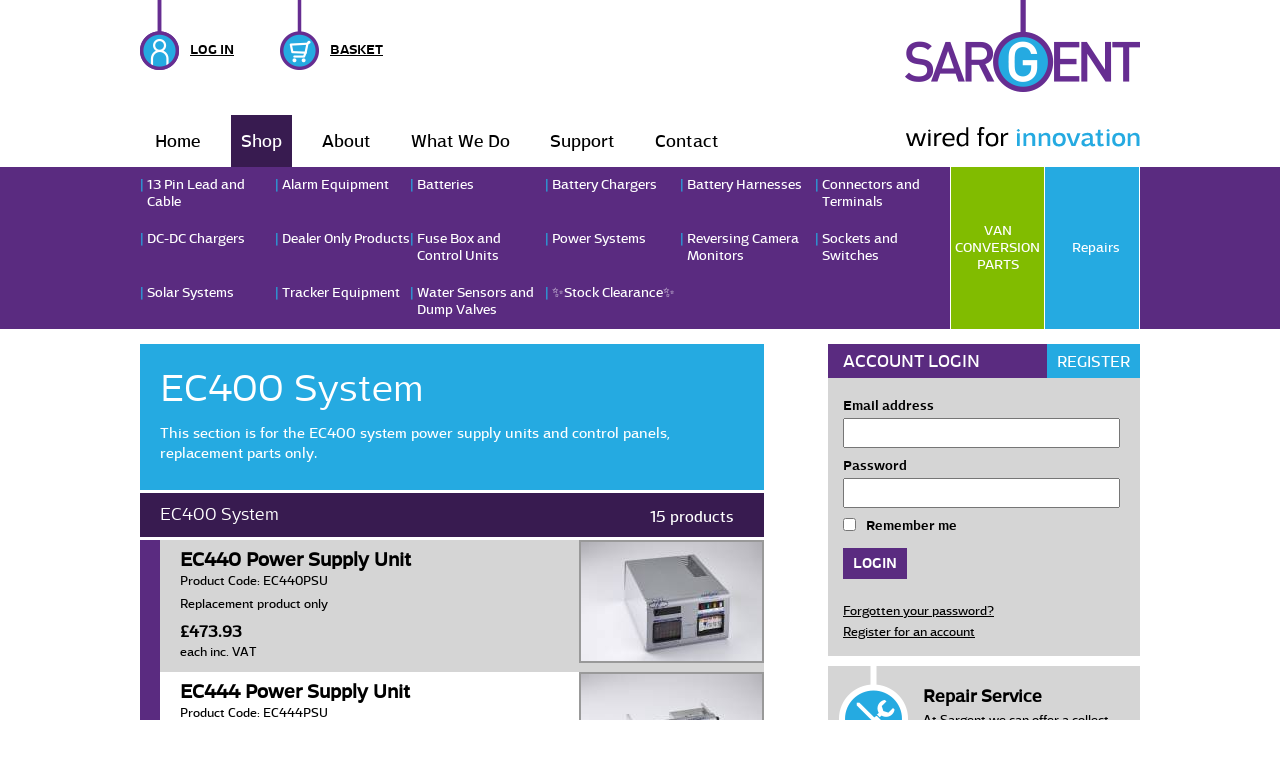

--- FILE ---
content_type: text/html; charset=UTF-8
request_url: https://sargentltd.co.uk/shop/PowerSystems/EC400
body_size: 18193
content:
<!DOCTYPE html>
<html lang="en-GB">
	<head>
		<meta charset="UTF-8">
				<meta name="viewport" content="width=device-width, initial-scale=1, maximum-scale=1">
		<meta name="apple-mobile-web-app-capable" content="yes">
		<title>EC400 System | Power Systems | Shop | Sargent Electrical</title>
		<link rel="stylesheet" href="/css/libs/font_adria.css" media="all"><link rel="stylesheet" href="/css/libs/glyphicons.css" media="all"><link rel="stylesheet" href="/css/libs/fancybox.css" media="all"><link rel="stylesheet" href="/css/global-1748534133.cached.css" media="all">	</head>
	<body>
		<div id="header">
	<div class="container">
		<h1><a href="/"><img src="/images/sargent.png" alt="Sargent - wired for innovation" id="logo"><img src="/images/sargent-mobile.png" alt="Sargent - wired for innovation" id="mobilelogo"></a></h1>

		<div id="header_login_out">
			<a href="/login">log in</a>		</div>

		<div id="minicart">
			<div class="minicart_inner">
								<a class="items" href="/basket">Basket</a>			</div>
			<a class="mobilecart" href="/basket"><img src="/images/sargent-icons/minicart-bg-large.png" alt="Cart"></a>
		</div>
				<ul class="nav">
			<li class="mobileresponsivehide"><a href="/">Home</a></li>
			<li><a href="/shop" class="selected">Shop</a></li>
			<li><a href="/about-us/history" class="">About</a></li>
			<li><a href="/what-we-do/our-facilities" class="">What We Do</a></li>
			<li><a href="/tech-support" class="">Support</a></li>
			<li><a href="/contact" class="">Contact</a></li>
		</ul>
		<div class="clear"></div>
	</div>
</div>
<div id="subnav">
			
		<div id="shopnav">
			<div class="container">
				<ul>
					<li class="repairs"><a href="/shop/repairs"><span>Repairs</span></a></li><li><a href="/shop/cables"><span>13 Pin Lead and Cable</span></a></li><li><a href="/shop/alarm-equipment"><span>Alarm Equipment</span></a></li><li><a href="/shop/Batteries"><span>Batteries</span></a></li><li><a href="/shop/chargers"><span>Battery Chargers</span></a></li><li><a href="/shop/BatteryHarnesses"><span>Battery Harnesses</span></a></li><li><a href="/shop/Connectors"><span>Connectors and Terminals</span></a></li><li><a href="/shop/dc-dc"><span>DC-DC Chargers</span></a></li><li><a href="/shop/programmertool"><span>Dealer Only Products</span></a></li><li><a href="/shop/interface"><span>Fuse Box and Control Units</span></a></li><li><a href="/shop/PowerSystems"><span>Power Systems</span></a></li><li><a href="/shop/monitors"><span>Reversing Camera Monitors</span></a></li><li><a href="/shop/sockets-and-switches"><span>Sockets and Switches</span></a></li><li><a href="/shop/solar"><span>Solar Systems</span></a></li><li><a href="/shop/trackerequi"><span>Tracker Equipment</span></a></li><li class="van-conversions"><a href="/shop/Conversion"><span>VAN CONVERSION PARTS</span></a></li><li><a href="/shop/ec4wls"><span>Water Sensors and Dump Valves</span></a></li><li><a href="/shop/Stock_clearance"><span>✨Stock Clearance✨</span></a></li>				</ul>
			</div>
		</div>
		
		<div id="shopnav" class="mobile">
			<div class="container">
				<span class="shop_header">Shop <img src="/images/sargent-icons/menu-down-arrow.png" class="menu_arrow"></span>
				<ul class="mobile_nav">
					<li><a href="/shop/cables">13 Pin Lead and Cable</a></li><li><a href="/shop/alarm-equipment">Alarm Equipment</a></li><li><a href="/shop/Batteries">Batteries</a></li><li><a href="/shop/chargers">Battery Chargers</a></li><li><a href="/shop/BatteryHarnesses">Battery Harnesses</a></li><li><a href="/shop/Connectors">Connectors and Terminals</a></li><li><a href="/shop/dc-dc">DC-DC Chargers</a></li><li><a href="/shop/programmertool">Dealer Only Products</a></li><li><a href="/shop/interface">Fuse Box and Control Units</a></li><li><a href="/shop/PowerSystems">Power Systems</a></li><li><a href="/shop/monitors">Reversing Camera Monitors</a></li><li><a href="/shop/sockets-and-switches">Sockets and Switches</a></li><li><a href="/shop/solar">Solar Systems</a></li><li><a href="/shop/trackerequi">Tracker Equipment</a></li><li class="van-conversions"><a href="/shop/Conversion">VAN CONVERSION PARTS</a></li><li><a href="/shop/ec4wls">Water Sensors and Dump Valves</a></li><li><a href="/shop/Stock_clearance">✨Stock Clearance✨</a></li><li class="repairs"><a href="/shop/repairs">Repairs</a></li>				</ul>
				<div class="clear"></div>
			</div>
			<div class="clear"></div>
		</div>
		
		</div>

<div class="container product_category_page">

	<div class="left_col">
		<div class="blue_panel">
			<h1>EC400 System</h1>
			<p>This section is for the EC400 system power supply units and control panels, replacement parts only.</p>
					</div>
		
		<div class="purple_bar">
			<h2>EC400 System</h2>
			<span class="num_of_products">15 products</span>
		</div>
		
		<div class="list striped product_list">
			<div class="list-item">
						<a href="/shop/product/ec440_power_supply_unit/165">
				<img src="/uploads/products/AE8C1F88-ACCA-36A3-990A-72AA8766E910.listing.jpg" alt="EC440 Power Supply Unit">				<div class="inner">
					<h2>EC440 Power Supply Unit</h2>
					<small>Product Code: EC440PSU</small>
					<p class="short_description">Replacement product only</p>
					<p class="price">£473.93<br/><small>each inc. VAT</small></p>
				</div>					
				<div class="clear"></div>
			</a>
		</div>
				<div class="list-item even">
						<a href="/shop/product/ec444_power_supply_unit/166">
				<img src="/uploads/products/58F5AC55-D1FD-0243-61DC-EC61132F58DE.listing.jpg" alt="EC444 Power Supply Unit">				<div class="inner">
					<h2>EC444 Power Supply Unit</h2>
					<small>Product Code: EC444PSU</small>
					<p class="short_description">Replacement product only</p>
					<p class="price">£366.41<br/><small>each inc. VAT</small></p>
				</div>					
				<div class="clear"></div>
			</a>
		</div>
				<div class="list-item">
						<a href="/shop/product/ec445_power_supply_unit/167">
				<img src="/uploads/products/4B10DEDB-F843-EA5A-B149-AE2C6B04806A.listing.jpg" alt="EC445 Power Supply Unit">				<div class="inner">
					<h2>EC445 Power Supply Unit</h2>
					<small>Product Code: EC445PSU</small>
					<p class="short_description">Replacement product only</p>
					<p class="price">£519.17<br/><small>each inc. VAT</small></p>
				</div>					
				<div class="clear"></div>
			</a>
		</div>
				<div class="list-item even">
						<a href="/shop/product/ec460_power_supply_unit/168">
				<img src="/uploads/products/B641E86B-90C2-2192-9A90-8E9A8493A941.listing.jpg" alt="EC460 Power Supply Unit">				<div class="inner">
					<h2>EC460 Power Supply Unit</h2>
					<small>Product Code: EC460PSU</small>
					<p class="short_description">Replacement product only</p>
					<p class="price">£443.38<br/><small>each inc. VAT</small></p>
				</div>					
				<div class="clear"></div>
			</a>
		</div>
				<div class="list-item">
						<a href="/shop/product/ec465-16_power_supply_unit/170">
				<img src="/uploads/products/D509C5EB-F34A-BDB2-F13C-5131F5A1ABFB.listing.jpg" alt="EC465-16 Power Supply Unit">				<div class="inner">
					<h2>EC465-16 Power Supply Unit</h2>
					<small>Product Code: EC465-16PSU</small>
					<p class="short_description">Replacement product only</p>
					<p class="price">£509.82<br/><small>each inc. VAT</small></p>
				</div>					
				<div class="clear"></div>
			</a>
		</div>
				<div class="list-item even">
						<a href="/shop/product/ec465_power_supply_unit/169">
				<img src="/uploads/products/16CCCF25-86AA-8F1A-E026-C16946AC8ED3.listing.jpg" alt="EC465 Power Supply Unit">				<div class="inner">
					<h2>EC465 Power Supply Unit</h2>
					<small>Product Code: EC465PSU</small>
					<p class="short_description">Replacement product only</p>
					<p class="price">£464.86<br/><small>each inc. VAT</small></p>
				</div>					
				<div class="clear"></div>
			</a>
		</div>
				<div class="list-item">
						<a href="/shop/product/ec451_control_panel/174">
				<img src="/uploads/products/458445A5-5E59-0FC4-10B7-E44C541036AE.listing.jpg" alt="EC451 Control Panel">				<div class="inner">
					<h2>EC451 Control Panel</h2>
					<small>Product Code: EC451CP</small>
					<p class="short_description">Replacement product only</p>
					<p class="price">£130.52<br/><small>each inc. VAT</small></p>
				</div>					
				<div class="clear"></div>
			</a>
		</div>
				<div class="list-item even">
						<a href="/shop/product/ec467_control_panel/176">
				<img src="/uploads/products/165B9AC7-3479-DB36-63B0-FFFF4BEDB53A.listing.jpg" alt="EC467 Control Panel">				<div class="inner">
					<h2>EC467 Control Panel</h2>
					<small>Product Code: EC467CP</small>
					<p class="short_description">Replacement product only</p>
					<p class="price">£126.29<br/><small>each inc. VAT</small></p>
				</div>					
				<div class="clear"></div>
			</a>
		</div>
				<div class="list-item">
						<a href="/shop/product/ec462_control_panel/175">
				<img src="/uploads/products/EF8AA564-7B98-C3C5-8E3A-6E38F41E13A0.listing.jpg" alt="EC462 Control Panel">				<div class="inner">
					<h2>EC462 Control Panel</h2>
					<small>Product Code: EC462CP</small>
					<p class="short_description">Replacement product only</p>
					<p class="price">£119.95<br/><small>each inc. VAT</small></p>
				</div>					
				<div class="clear"></div>
			</a>
		</div>
				<div class="list-item even">
						<a href="/shop/product/ec447_control_panel/173">
				<img src="/uploads/products/F4A99578-33DA-6877-699F-AD1DCAB369C7.listing.jpg" alt="EC447 Control Panel">				<div class="inner">
					<h2>EC447 Control Panel</h2>
					<small>Product Code: EC447CP</small>
					<p class="short_description">Replacement product only</p>
					<p class="price">£119.12<br/><small>each inc. VAT</small></p>
				</div>					
				<div class="clear"></div>
			</a>
		</div>
				<div class="list-item">
						<a href="/shop/product/ec443_control_panel/172">
				<img src="/uploads/products/E2DF21C6-E30B-7901-5BC9-6332D85B5BF5.listing.jpg" alt="EC443 Control Panel">				<div class="inner">
					<h2>EC443 Control Panel</h2>
					<small>Product Code: EC443CP</small>
					<p class="short_description"><em class="red">OUT OF STOCK, due to chip shortage. Further updates will be issued</em><br />
Replacement product only</p>
					<p class="price">£106.03<br/><small>each inc. VAT</small></p>
				</div>					
				<div class="clear"></div>
			</a>
		</div>
				<div class="list-item even">
						<a href="/shop/product/ec442_control_panel/171">
				<img src="/uploads/products/D210E445-DD0B-07F8-EB49-CA6A6BA9945F.listing.jpg" alt="EC442 Control Panel">				<div class="inner">
					<h2>EC442 Control Panel</h2>
					<small>Product Code: EC442CP</small>
					<p class="short_description">Replacement product only</p>
					<p class="price">£96.55<br/><small>each inc. VAT</small></p>
				</div>					
				<div class="clear"></div>
			</a>
		</div>
				<div class="list-item">
						<a href="/shop/product/ec400-charger-12v-lead-350mm/378">
				<img src="/uploads/products/EBD47FC5-E6A6-C70A-BE17-136A8C98E01E.listing.png" alt="EC400 Charger 12v Lead (350mm)">				<div class="inner">
					<h2>EC400 Charger 12v Lead (350mm)</h2>
					<small>Product Code: 72004-09A</small>
					<p class="short_description">EC400 Charger 12v Lead (350mm)</p>
					<p class="price">£38.59<br/><small>each inc. VAT</small></p>
				</div>					
				<div class="clear"></div>
			</a>
		</div>
				<div class="list-item even">
						<a href="/shop/product/rast-connector-kit/297">
				<img src="/uploads/products/C34E641B-2A7D-EC37-161A-A57459D14274.listing.png" alt="Rast Connector Kit">				<div class="inner">
					<h2>Rast Connector Kit</h2>
					<small>Product Code: TR157PACK</small>
					<p class="short_description">YY-Rast connector kit including terminals (HNF)</p>
					<p class="price">£15.02<br/><small>each inc. VAT</small></p>
				</div>					
				<div class="clear"></div>
			</a>
		</div>
				<div class="list-item">
						<a href="/shop/product/canbus-connection-cables-various-lengths/340">
				<img src="/uploads/products/F4EA8C76-DFB9-C641-0AC8-DAC7277CC275.listing.png" alt="CAN Bus Connection Cables (Various Types &amp; Lengths)">				<div class="inner">
					<h2>CAN Bus Connection Cables (Various Types &amp; Lengths)</h2>
					<small>Product Code: See selection</small>
					<p class="short_description">Can bus connection cables of various types and lengths</p>
					<p class="price">£0.00<br/><small>each inc. VAT</small></p>
				</div>					
				<div class="clear"></div>
			</a>
		</div>
		</div>		<div class="purple_bar">
			<h2>EC400 System</h2>
			<span class="num_of_products">15 products</span>
		</div>		
	</div>
	
	<div class="right_col">
		<div class="widget_login widget firstwidget">
			<form method="post" action="/login#errors" accept-charset="utf-8">
			<div class="widget_header">
				<a href="/register">Register</a>
				<h2>Account Login</h2>
			</div>
			<div class="fieldblock">
				<label for="email">Email address</label>
				<input type="email" name="email" id="email">
			</div>
			<div class="fieldblock">
				<label for="password">Password</label>
				<input type="password" name="password" id="password">
			</div>
			<div class="fieldblock">
				<div class="checkboxes">
					<input class="checkbox" type="checkbox" id="rememberme" name="rememberme">
					<label for="rememberme">Remember me</label>
				</div>
				<div class="clear"></div>
			</div>
			<input type="submit" value="Login">
		</form>
		<div class="widget_login_footer">
			<a href="/forgotten-password">Forgotten your password?</a>
			<a href="/register">Register for an account</a>
		</div>
		</div><!--
<div class="widget widget_support">
	<div class="inner">
		<h2>Technical Support</h2>
		<p>Help or support for your Caravan or Motorhome.</p>
	</div>
	<a href="/tech-support" class="widget_footer">Support &gt;</a>
</div>
--><div class="widget widget_repair">
	<div class="inner">
		<h2>Repair Service</h2>
		<p>At Sargent we can offer a collect and repair service for your products.</p>
	</div>
	<a href="/shop/repairs" class="widget_footer">Book Repair &gt;</a>
</div>	</div>
	<div class="clear"></div>
</div>

<div class="container buckets">
	<div class="bucket firstbucket">
		<a href="/about-us/history">
			<h4>About Us</h4>
			<img src="/images/buckets/about.jpg" alt="">
			<p>Who we are, what makes us tick and a look at our highly skilled workforce.</p>
		</a>
	</div>
	<div class="bucket">
		<a href="/tech-support">
			<h4>Technical Support</h4>
			<img src="/images/buckets/technical.jpg" alt="">
			<p>Get access to our library of technical support documents or contact our expert team.</p>
		</a>
	</div>
	<div class="bucket">
		<a href="/shop">
			<h4>Online Store</h4>
			<img src="/images/buckets/store.jpg" alt="">
			<p>Buy your Components, Spares, Repairs online for your caravans, camper vans and motorhomes.</p>
		</a>
	</div>
	<div class="clear"></div>
</div>

<div class="footer">
	<div class="container">
		<div class="footer_right">
			<img src="/images/sargent-bucket.png" alt="Sargent" class="footer_logo">
			<span class="footer_registered_number">Registered in England 3316790<br>
			VAT No. GB599043404</span>
			<p class="terms"><a href="/terms-and-conditions">Terms and Conditions</a><br><a href="/privacy-policy">Privacy Notice</a></p>
		</div>
		<div class="footer_left">
			<h2>Sargent Electrical Services Ltd.</h2>
			<p>Unit 39, Tokenspire Business Park<br />
Beverley<br />
East Yorkshire<br />
HU17 0TB<br />
United Kingdom</p>
		</div>
		<div class="footer_center">
			<p class="office-open-hours"><strong>Office Opening Hours</strong><br>
			<span class="days">Mon - Thu: </span>8:30am to 4:00pm<br><span class="days">Fri: </span>8:30am to 12:00pm</p>
			<p class="footer_contact_details office-open-hours"><span class="days">Phone: </span>01482 881655<br>
			<span class="days">Fax: </span>01482 678987<br>
			<span class="days">Contact: </span><a href="/contact">Contact form</a></p>
		</div>

		<div class="footer_center">
			<p><strong>Technical Opening Hours</strong><br>
			<span class="days">Mon - Thu: </span>8:30am to 4:00pm<br><span class="days">Fri: </span>8:30am to 12:00pm<br></p>
			<p class="footer_contact_details"><span class="days">Technical Phone: </span>01482 678981</p>
		</div>
		<div class="clear"></div>
	</div>
	
	
	<div class="accreditations">
		<div class="container">
			<a href="/about-us/our-accreditations" class="ncc"><img src="/images/accreditations/ncc_new.png" alt="NCC" /></a>
			<a href="/about-us/our-accreditations"><img src="/images/footer/smmt.jpg" alt="SMMT Member" /></a>
			<a href="http://certifiedclientsportal.sgs.com:80/CCP2/Public/CertificateView?Id=40146274&master=popup" target="_blank" class="iso"><img src="/images/accreditations/sgs_iso_9001.svg" alt="ISO 9001 System Certifcate SGS  / UKAS Management Systems / Certficate Number: ID03/00146" /></a>
			<a href="/about-us/our-accreditations"><img src="/images/footer/civ-d.jpg" alt="CIV D Caravaning Industrie Verband e.V." /></a>
			<a href="/about-us/our-accreditations"><img src="/images/footer/cibus.jpg" alt="CI BUS" /></a>
			<a href="/about-us/our-accreditations"><img src="/images/top1000.png" alt="London Stock Exchange top 1000 businesses to inspire Britain" /></a>
		</div>
		<div class="clear"></div>
	</div>
	<div class="umber-credit">
			<div class="container">
				<p><a href="http://umbercreative.co.uk/" target="_blank" title="Web Design by Umber Creative, Hull, East Yorkshire">Web Design</a> by Umber Creative</p>
			</div>
			<div class="clear"></div>
		</div>
	</div>
</div>

		<script src="//cdnjs.cloudflare.com/ajax/libs/jquery/1.12.3/jquery.min.js"></script><script src="//cdnjs.cloudflare.com/ajax/libs/jquery-migrate/1.2.1/jquery-migrate.min.js"></script><script src="/js/libs/jquery.scrollTo.min.js"></script><script src="/js/libs/jqueryfancybox.js"></script><script src="/js/libs/cycle2.js"></script><script src="/js/libs/cycle2_carousel.js"></script><script src="/js/global-1536326171.cached.js"></script><script src="/js/mobile_shop-1521787629.cached.js"></script>	</body>
</html>

--- FILE ---
content_type: text/css
request_url: https://sargentltd.co.uk/css/libs/font_adria.css
body_size: 1855
content:
/**
 * @license
 * MyFonts Webfont Build ID 3135137, 2015-12-02T11:36:18-0500
 * 
 * The fonts listed in this notice are subject to the End User License
 * Agreement(s) entered into by the website owner. All other parties are 
 * explicitly restricted from using the Licensed Webfonts(s).
 * 
 * You may obtain a valid license at the URLs below.
 * 
 * Webfont: AdriaGrotesk-Light by FaceType
 * URL: http://www.myfonts.com/fonts/facetype/adria-grotesk/light/
 * 
 * Webfont: AdriaGrotesk-Medium by FaceType
 * URL: http://www.myfonts.com/fonts/facetype/adria-grotesk/medium/
 * 
 * Webfont: AdriaGrotesk-Regular by FaceType
 * URL: http://www.myfonts.com/fonts/facetype/adria-grotesk/regular/
 * 
 * 
 * License: http://www.myfonts.com/viewlicense?type=web&buildid=3135137
 * Licensed pageviews: 10,000
 * Webfonts copyright: Copyright &#x00A9; 2013 by Marcus Sterz. All rights reserved.
 * 
 * © 2015 MyFonts Inc
*/

  
@font-face {font-family: 'AdriaGrotesk-Light';src: url('/webfonts/2FD6A1_0_0.eot');src: url('/webfonts/2FD6A1_0_0.eot?#iefix') format('embedded-opentype'),url('/webfonts/2FD6A1_0_0.woff2') format('woff2'),url('/webfonts/2FD6A1_0_0.woff') format('woff'),url('/webfonts/2FD6A1_0_0.ttf') format('truetype');}
 
  
@font-face {font-family: 'AdriaGrotesk-Medium';src: url('/webfonts/2FD6A1_1_0.eot');src: url('/webfonts/2FD6A1_1_0.eot?#iefix') format('embedded-opentype'),url('/webfonts/2FD6A1_1_0.woff2') format('woff2'),url('/webfonts/2FD6A1_1_0.woff') format('woff'),url('/webfonts/2FD6A1_1_0.ttf') format('truetype');}
 
  
@font-face {font-family: 'AdriaGrotesk-Regular';src: url('/webfonts/2FD6A1_2_0.eot');src: url('/webfonts/2FD6A1_2_0.eot?#iefix') format('embedded-opentype'),url('/webfonts/2FD6A1_2_0.woff2') format('woff2'),url('/webfonts/2FD6A1_2_0.woff') format('woff'),url('/webfonts/2FD6A1_2_0.ttf') format('truetype');}
 

--- FILE ---
content_type: text/css
request_url: https://sargentltd.co.uk/css/global-1748534133.cached.css
body_size: 107269
content:
* {
  margin: 0;
  padding: 0; }

.clear {
  clear: both; }

h1 {
  font-family: "AdriaGrotesk-Regular", Helvetica, Arial, serif; }

h2 {
  font-family: "AdriaGrotesk-Regular", Helvetica, Arial, serif; }

h3 {
  font-family: "AdriaGrotesk-Regular", Helvetica, Arial, serif; }

p {
  font-family: "AdriaGrotesk-Regular", Helvetica, Arial, serif; }

li {
  font-family: "AdriaGrotesk-Regular", Helvetica, Arial, serif; }

a img {
  border: 0; }

em.purple {
  color: #5a2b80;
  font-style: normal; }

em.blue {
  color: #25aae1;
  font-style: normal; }

em.red {
  color: #ed0000;
  font-style: normal; }

.column {
  font-family: "AdriaGrotesk-Regular", Helvetica, Arial, serif;
  width: 200px;
  font-size: 13px;
  display: inline-block; }

@media all and (max-width: 800px) {
  .responsivehide {
    display: none; } }
@media all and (max-width: 550px) {
  .mobileresponsivehide {
    display: none; } }
#header h1 {
  float: right; }

#mobilelogo {
  display: none; }

@media all and (max-width: 1000px) {
  #logo {
    display: none; }

  #mobilelogo {
    display: block; } }
#header-msg {
  background: #d5d5d5;
  padding: 5px 0; }
  #header-msg p {
    color: #381b50;
    text-align: center;
    max-width: 810px;
    margin: 0 auto;
    font-size: .9em;
    line-height: 1.4em;
    padding: 5px 20px; }
    #header-msg p strong {
      font-family: 'AdriaGrotesk-Medium';
      font-weight: normal; }
    #header-msg p .underline {
      text-decoration: underline; }

#pre-footer-msg {
  background: #25aae1; }
  #pre-footer-msg p {
    color: #fff;
    text-align: center;
    max-width: 810px;
    margin: 0 auto;
    line-height: 1.3em;
    padding: 20px; }
    #pre-footer-msg p a {
      color: #fff;
      font-family: "AdriaGrotesk-Medium", Helvetica, Arial, serif; }

.footer {
  clear: both;
  border-top: 3px solid #5a2b80; }

.footer_logo {
  padding-bottom: 35px; }

.footer_right {
  float: right;
  text-align: right;
  width: 200px;
  font-size: 12px; }
  .footer_right img {
    display: block;
    float: right; }
  .footer_right span.footer_registered_number {
    display: block;
    clear: both;
    padding-bottom: 13px;
    font-family: "AdriaGrotesk-Regular", Helvetica, Arial, serif; }

p.terms {
  float: right; }

p.terms a {
  color: #000;
  font-weight: bold;
  font-size: 13px;
  margin-bottom: 20px; }

.footer_left {
  padding: 15px 0;
  width: 250px;
  float: left; }
  .footer_left h2 {
    color: #5a2b80;
    font-size: 15px;
    padding-top: 10px; }
  .footer_left p {
    font-size: 13px;
    padding: 5px 0; }
  .footer_left p.footer_contact_details {
    font-weight: bold; }

.footer_center {
  width: 234px;
  padding-top: 25px;
  margin-left: 27px;
  float: left; }
  .footer_center p {
    font-size: 13px;
    padding-bottom: 20px; }
  .footer_center strong {
    font-size: 13px; }
  .footer_center span.days {
    width: 120px;
    display: inline-block; }
  .footer_center p.office-open-hours span.days {
    width: 72px; }
  .footer_center p.footer_contact_details {
    padding-top: 10px;
    font-weight: bold; }
    .footer_center p.footer_contact_details a {
      letter-spacing: -1px;
      color: #000; }

.accreditations {
  border-top: solid 3px #5a2b80;
  background-color: #fff;
  text-align: center; }
  .accreditations img {
    padding-right: 64px;
    padding-top: 20px;
    padding-bottom: 20px;
    display: inline-block;
    width: 80px; }
  .accreditations a {
    display: inline-block; }
  .accreditations a:nth-child(7n+7) img {
    padding-right: 0; }
  .accreditations .iso img {
    width: 100px;
    height: 61px;
    top: -10px;
    position: relative; }
  .accreditations .ncc img {
    width: 130px;
    padding-top: 0; }

.accreditations .container {
  margin: 0 auto; }

.umber-credit {
  background-color: #5a2b80;
  mix-blend-mode: multiply;
  text-align: center;
  color: #fff;
  font-size: 12px;
  padding: 10px 0;
  border-bottom: #25aae1 10px solid; }

.umber-credit a {
  color: #fff; }

@media all and (max-width: 1000px) {
  .footer_center {
    margin-left: 0;
    padding-top: 0;
    float: none; } }
@media all and (max-width: 1000px) {
  .accreditations img {
    padding-right: 25px;
    padding-left: 25px; }
  .accreditations img:nth-child(6n+4) {
    padding-left: 0; }
  .accreditations img:nth-child(6n+5) {
    padding-left: 0;
    padding-right: 32px; }
  .accreditations img:nth-child(6n+6) {
    padding-right: 0;
    padding-left: 0; } }
@media all and (max-width: 509px) {
  .footer_left {
    clear: both;
    margin-left: 0;
    padding-top: 0;
    float: none; }

  p.terms {
    float: left;
    margin-bottom: 30px; }

  .footer_right {
    text-align: left;
    float: left; }

  .footer_center {
    clear: both;
    float: none;
    padding-bottom: 10px; }

  .footer_right img {
    float: left; }

  .footer_right .footer_registered_number {
    float: left; }

  .accreditations img:nth-child(6n+4) {
    padding-left: 32px; } }
@media all and (max-width: 355px) {
  .accreditations img {
    padding-right: 40px;
    padding-left: 40px; }
  .accreditations img:nth-child(6n+5) {
    padding-right: 40px;
    padding-left: 40px; }
  .accreditations img:nth-child(6n+6) {
    padding-right: 40px;
    padding-left: 40px; } }
.container {
  width: 1000px;
  margin: 0 auto; }

.left_col {
  width: 624px;
  float: left; }

.right_col {
  width: 312px;
  float: right; }

@media all and (max-width: 1000px) {
  .container {
    width: 96%;
    margin: 0 2%; }

  .left_col {
    width: 60%; }

  .right_col {
    width: 33%; } }
@media all and (max-width: 800px) {
  .left_col {
    width: 100%;
    float: none; }

  .right_col {
    width: 100%;
    float: none; } }
body {
  background-image: url("/images/footer-bg.jpg");
  background-position: bottom center;
  background-repeat: repeat-x; }

/* Blue Panel */
.blue_panel {
  padding: 23px 40px 15px 20px;
  background-color: #25aae1;
  color: #fff;
  border-top: 3px solid #fff;
  border-bottom: 3px solid #fff;
  margin-top: 12px; }

.blue_panel h1 {
  font-family: "AdriaGrotesk-Light", Helvetica, Arial, serif;
  font-size: 40px;
  font-weight: normal; }

.blue_panel p {
  font-size: 15px;
  line-height: 20px;
  padding: 10px 0; }
  .blue_panel p a {
    color: #000; }

.blue_panel p.lead {
  font-size: 18px;
  line-height: 22px; }

/* Grey Panel */
.grey_panel {
  padding: 23px 40px 15px 20px;
  background-color: #d5d5d5;
  color: #000;
  border-top: 3px solid #25aae1;
  border-bottom: 3px solid #25aae1; }

.grey_panel h2 {
  text-transform: uppercase;
  font-size: 16px;
  line-height: 16px;
  padding-bottom: 15px; }

.grey_panel p {
  font-size: 13px;
  line-height: 16px;
  font-weight: bold; }

.grey_panel h3 {
  padding-top: 20px;
  text-transform: uppercase;
  font-size: 14px;
  line-height: 14px;
  font-weight: normal;
  font-family: "AdriaGrotesk-Medium", Helvetica, Arial, serif; }

.green_panel {
  padding: 23px 40px 15px 20px;
  background-color: #81bc00;
  color: #fff;
  border-top: 3px solid #fff;
  border-bottom: 3px solid #fff;
  margin-top: 12px; }

.green_panel h1 {
  font-family: "AdriaGrotesk-Light", Helvetica, Arial, serif;
  font-size: 40px;
  font-weight: normal; }

.green_panel p {
  font-size: 15px;
  line-height: 20px;
  padding: 10px 0; }
  .green_panel p a {
    color: #000; }

/* white panel */
.white_panel .icon_title {
  background-position: top left;
  background-repeat: no-repeat;
  padding-left: 80px; }

.white_panel_body {
  border-top: 3px solid #A8E3FD;
  border-bottom: 3px solid #A8E3FD;
  margin: 20px 0;
  padding: 20px 15px; }

.white_panel h1 {
  padding: 30px 0 0 0;
  font-size: 34px; }

.white_panel h2 {
  padding: 0 0 0 0;
  font-size: 14px; }

.white_panel .icon_title p {
  font-size: 13px; }

.white_panel .icon_title_with_border {
  padding-bottom: 20px;
  border-bottom: 3px solid #A8E3FD; }

/* 404 */
#error404 {
  padding: 20px 0; }

.button {
  font-family: "AdriaGrotesk-Regular", Helvetica, Arial, serif;
  padding: 7px 12px;
  font-size: 14px;
  border: 0;
  cursor: pointer; }

.add_to_cart_button {
  background-color: #5a2b80;
  color: #fff;
  text-decoration: none; }

.purple_button {
  background-color: #5a2b80;
  color: #fff;
  text-decoration: none; }

.buckets {
  clear: both;
  margin-top: 10px; }

.bucket {
  display: block;
  float: left;
  width: 312px;
  margin-left: 32px; }

.bucket img {
  width: 100%;
  display: block; }

.bucket h4 {
  font-weight: normal;
  font-family: "AdriaGrotesk-Medium", Helvetica, Arial, serif;
  color: #5a2b80;
  text-transform: uppercase;
  padding-bottom: 10px; }

.bucket a {
  text-decoration: none; }

.bucket p {
  font-size: 14px;
  line-height: 18px;
  padding: 15px 10px 15px 0;
  color: #000; }

.firstbucket {
  margin-left: 0; }

@media all and (max-width: 1000px) {
  .buckets {
    margin: 0;
    width: 100%; }

  .bucket {
    width: 30%;
    margin-left: 5%; }

  .firstbucket {
    margin-left: 0; } }
@media all and (max-width: 600px) {
  .bucket {
    width: 90%;
    margin: 30px 5% 0 5%; } }
.nav {
  color: #000;
  margin-left: 5px;
  clear: left; }

.nav li {
  float: left;
  list-style: none;
  margin-right: 20px;
  font-size: 18px; }

.nav li a {
  padding: 16px 10px 14px 10px;
  color: #000;
  text-decoration: none;
  display: block; }

.nav li a.selected {
  background-color: #381b50;
  color: #fff; }

@media all and (max-width: 800px) {
  .nav {
    clear: both;
    margin: 0; }

  .nav li {
    margin: 0;
    font-size: 14px; }

  .nav li a {
    padding: 10px 5px; } }
#subnav {
  background: #5a2b80; }

#subnav ul {
  padding: 10px 0; }

#subnav li {
  display: inline-block;
  font-size: 14px; }

#subnav a {
  color: #fff;
  text-decoration: none;
  padding: 10px 15px;
  display: block; }

#subnav li a.selected {
  background-color: #381b50; }

#subnav li.repairs {
  float: right;
  background-color: #25aae1;
  text-align: center;
  padding: 0;
  position: absolute;
  right: 0;
  top: 0;
  height: 100%;
  width: 95px;
  box-sizing: border-box;
  border-right: 1px solid white; }

#subnav li.repairs a {
  position: relative;
  height: 100%;
  width: 100%;
  display: block;
  padding: 0; }

#subnav li.repairs a:before {
  content: none; }

#subnav li.repairs a span {
  position: absolute;
  top: 50%;
  left: 50%;
  transform: translate(-50%, -50%); }

#subnav li.van-conversions {
  float: right;
  background-color: #81bc00;
  text-align: center;
  padding: 0;
  position: absolute;
  right: 95px;
  top: 0;
  height: 100%;
  width: 95px;
  box-sizing: border-box;
  border-right: 1px solid white;
  border-left: 1px solid white; }

#subnav li.van-conversions a {
  position: relative;
  height: 100%;
  width: 100%;
  display: block;
  padding: 0; }

#subnav li.van-conversions a:before {
  content: none; }

#subnav li.van-conversions a span {
  position: absolute;
  top: 50%;
  left: 50%;
  transform: translate(-50%, -50%);
  padding-left: 0px; }

#shopnav .container {
  position: relative; }

#shopnav ul {
  height: 1%;
  overflow: hidden;
  padding: 0 190px 0 0; }

#shopnav li {
  width: 135px;
  display: inline-block;
  float: left;
  font-size: 14px;
  box-sizing: border-box;
  position: relative;
  z-index: 10; }

#shopnav li a:before {
  content: "|";
  color: #25aae1;
  display: inline;
  position: absolute;
  left: 0; }

#shopnav a {
  color: #fff;
  text-decoration: none;
  padding: 10px 0;
  display: block;
  box-sizing: border-box; }
  #shopnav a span {
    display: inline-block;
    padding-left: 7px; }

#shopnav li.repairs:before {
  content: ""; }

#no_nav {
  border-bottom: 6px solid #5a2b80; }

@media all and (max-width: 1000px) {
  #subnav li.repairs {
    margin-top: 0; } }
@media all and (max-width: 920px) {
  #subnav li {
    width: 100px; }

  #shopnav li {
    width: 149px; }

  #shopnav a {
    padding: 10px 10px; } }
#shopnav.mobile {
  display: none; }

@media all and (max-width: 800px) {
  #subnav li {
    width: 100%; }

  #subnav a {
    background-image: none;
    border-left: 0; }

  #shopnav li a:before {
    content: ""; }

  #subnav .container {
    margin: 0;
    width: 100%; }

  #subnav li.repairs {
    margin-top: 0;
    width: 100%;
    position: relative;
    border-right: 0px; }
    #subnav li.repairs a {
      text-align: left;
      padding: 10px 10px; }
  #subnav li.van-conversions {
    margin-top: 0;
    width: 100%;
    position: relative;
    border-right: 0px;
    border-left: 0px;
    right: 0;
    background-color: transparent !important; }
    #subnav li.van-conversions a {
      text-align: left;
      padding: 10px 10px; }

  #shopnav {
    display: none; }

  span.shop_header {
    width: 100%;
    display: block;
    box-sizing: border-box;
    padding: 15px;
    background-color: #5a2b80;
    color: #fff;
    font-family: "AdriaGrotesk-Regular", Helvetica, Arial, serif;
    font-size: 14px;
    border-bottom: 3px solid #fff; }

  #shopnav.mobile {
    display: block; }

  #shopnav ul {
    border-bottom: 3px solid #fff; }

  #subnav li.repairs {
    background-color: #5a2b80;
    padding: 0; }

  .menu_arrow {
    float: right;
    margin-top: -10px; } }
.list-item {
  background-color: #d5d5d5;
  margin-bottom: 3px solid white;
  font-family: "AdriaGrotesk-Regular", Helvetica, Arial, serif;
  display: block;
  border-left: 20px solid #5a2b80; }
  .list-item.admin-only-product {
    background-color: #3f1e5a; }
    .list-item.admin-only-product a {
      color: #fff; }
    .list-item.admin-only-product.even {
      background-color: #673193; }
  .list-item img {
    float: right;
    display: block;
    border: 2px solid #999;
    width: 30%; }
  .list-item a {
    text-decoration: none;
    color: #000;
    display: block; }
  .list-item h2 {
    font-size: 20px;
    line-height: 22px; }
    .list-item h2 small {
      font-size: 14px;
      display: block;
      color: #ed0000; }
  .list-item p {
    font-size: 13px;
    padding: 5px 0; }
    .list-item p.price {
      font-size: 16px;
      font-weight: bold;
      padding-bottom: 0; }
      .list-item p.price small {
        font-weight: normal; }
  .list-item .inner {
    padding: 10px 20px 10px 20px;
    min-height: 100%;
    width: 58%;
    float: left; }
    .list-item .inner.no-img {
      width: auto; }

.even {
  background-color: #fff; }

@media all and (max-width: 930px) {
  .list-item img {
    width: 25%; } }
@media all and (max-width: 600px) {
  .list-item {
    min-height: 0; }

  .list-item img {
    width: 40%; }

  .list-item .inner {
    width: 40%;
    padding: 8px 5%;
    min-height: 84px; }
    .list-item .inner.no-img {
      width: auto; }

  .list-item small {
    display: none; }

  .list-item .short_description {
    display: none; } }
.article-list .list-item .inner {
  padding-left: 0;
  border-left: 0;
  margin-left: 20px; }

.article-list .list-item img {
  float: left !important;
  margin-right: 20px; }

.article-list .inner {
  width: 75%; }

.article-list a.link-arrow {
  background-position: right;
  background-repeat: no-repeat;
  background-image: url("/images/icons/article_right_arrow.png");
  display: block;
  min-height: 80px; }

.article-list {
  border-top: 3px solid #A8E3FD;
  border-bottom: 3px solid #A8E3FD; }

.article-list .list-item {
  min-height: 0 !important; }

@media all and (max-width: 600px) {
  .article-list img {
    display: none; } }
.widget {
  background-color: #d5d5d5;
  margin-bottom: 10px;
  background-repeat: no-repeat;
  background-position: top left;
  font-family: "AdriaGrotesk-Regular", Helvetica, Arial, serif; }

.firstwidget {
  margin-top: 15px; }

.widget .inner {
  padding-left: 95px; }

.widget h2 {
  font-size: 18px;
  padding-top: 20px; }

.widget p {
  font-size: 13px;
  padding: 5px 20px 20px 0; }

.widget fieldset {
  border: 0; }

.widget_cart {
  background-image: url("/images/icons/widget_cart.png"); }

.widget_support {
  background-image: url("/images/icons/widget_support.png"); }

.widget_repair {
  background-image: url("/images/icons/widget_repair.png"); }

.widget_cart a {
  color: #000;
  text-decoration: none; }

.widget table {
  font-size: 13px; }

.widget a.widget_footer {
  display: block;
  color: #fff;
  background-color: #5a2b80;
  text-align: right;
  text-decoration: none;
  padding: 7px 10px 5px 5px;
  text-transform: uppercase; }

.widget_login .widget_header, .widget_useful_contacts .widget_header {
  background-color: #5a2b80;
  color: #fff;
  text-transform: uppercase;
  margin-bottom: 20px; }

.widget_login .widget_header h2, .widget_useful_contacts .widget_header h2 {
  font-family: "AdriaGrotesk-Regular", Helvetica, Arial, serif;
  font-weight: normal;
  padding: 7px 10px 5px 15px; }

.widget_login .widget_header a {
  float: right;
  background-color: #25aae1;
  color: #fff;
  text-transform: uppercase;
  text-decoration: none;
  padding: 10px 10px 5px 10px; }

@media all and (max-width: 800px) {
  #register-container .widget_login .widget_header a {
    display: none; } }
.widget_login a {
  display: block; }

.widget_login .fieldblock {
  margin: 10px 20px 10px 15px; }

.widget_login .fieldblock label {
  display: block;
  font-size: 14px;
  padding-bottom: 3px;
  font-family: "AdriaGrotesk-Medium", Helvetica, Arial, serif; }

.widget_login #rememberme.checkbox {
  float: left;
  margin-right: 10px; }

.widget_login .fieldblock input[type="text"],
.widget_login .fieldblock input[type="email"],
.widget_login .fieldblock input[type="password"] {
  width: 95%;
  font-size: 14px;
  padding: 5px; }

.widget_login input[type="submit"] {
  margin: 0 15px 20px 15px;
  background-color: #5a2b80;
  color: #fff;
  padding: 8px 10px 5px 10px;
  font-family: "AdriaGrotesk-Medium", Helvetica, Arial, serif;
  font-size: 15px;
  border: 0;
  text-transform: uppercase; }

.widget_login_footer {
  margin: 0 15px;
  padding: 0 0 15px 0;
  font-size: 13px;
  color: #000; }

.widget_login_footer a {
  color: #000;
  margin-top: 5px; }

.widget_login_footer a.purple_button {
  color: #fff;
  display: inline-block; }

.search_widget {
  background-image: url("/images/icons/widget_search.png");
  padding: 20px 20px 20px 70px; }

.search_widget input[type="text"] {
  font-size: 14px;
  padding: 5px;
  width: 52%;
  background-color: #A8E3FD;
  color: #000; }

@media all and (max-width: 800px) {
  .search_widget input[type="text"] {
    width: 70%; } }
.search_widget input[type="submit"] {
  padding: 11px 7px 6px 7px;
  margin-left: 4px;
  background: #25aae1;
  color: #fff;
  font-size: 12px;
  line-height: 13px;
  border: 0 solid red;
  text-transform: uppercase;
  font-family: "AdriaGrotesk-Regular", Helvetica, Arial, serif; }

.widget_suggested_product h2 {
  background-color: #25aae1;
  color: #fff;
  text-transform: uppercase;
  font-weight: normal;
  padding: 10px 10px 6px 10px; }

.widget_suggested_product h3 {
  padding: 20px 15px 0 15px;
  font-weight: normal;
  font-size: 16px;
  line-height: 18px; }

.widget_suggested_product .image {
  margin: 15px;
  display: block; }

.widget_suggested_product img {
  width: 100%; }

.widget_suggested_product .sugguested_price {
  font-size: 26px;
  margin-left: 15px; }

.widget_suggested_product .button {
  float: right;
  margin-right: 15px;
  margin-bottom: 15px; }

.widget_recently_viewed {
  background-color: #fff; }

.widget_recently_viewed a {
  text-decoration: none;
  color: #000; }

.widget_recently_viewed h2 {
  background-color: #25aae1;
  color: #fff;
  text-transform: uppercase;
  font-weight: normal;
  padding: 10px 10px 6px 10px;
  font-size: 16px;
  line-height: 16px; }

.recently_viewed_product {
  width: 100px;
  float: left;
  color: #000;
  padding: 20px 12px 15px 12px;
  font-size: 13px; }

.recently_viewed_product:nth-child(2n+4) {
  clear: left; }

.recently_viewed_product img {
  width: 100px; }

.widget_useful_contacts .widget_header {
  margin-bottom: 13px; }
.widget_useful_contacts .technical-issues-msg {
  background: #25aae1;
  color: #fff;
  text-align: center;
  line-height: 1.3em;
  padding: 10px;
  margin: -13px 0 13px 0; }
  .widget_useful_contacts .technical-issues-msg a {
    color: #fff;
    font-family: "AdriaGrotesk-Medium", Helvetica, Arial, serif; }
.widget_useful_contacts .other_numbers {
  background-color: #fff;
  border-bottom: 27px solid #d5d5d5; }
  .widget_useful_contacts .other_numbers p {
    padding-top: 7px;
    padding-bottom: 7px; }
.widget_useful_contacts h3 {
  padding: 0 13px 0 13px;
  font-weight: normal;
  font-size: 18px; }
.widget_useful_contacts p {
  font-size: 14px;
  padding: 0 13px; }
.widget_useful_contacts p.opening_times {
  padding-bottom: 13px; }
.widget_useful_contacts a {
  color: #000; }
.widget_useful_contacts span.uppercase {
  display: block;
  padding: 7px 13px 0 13px;
  font-size: 14px;
  text-transform: uppercase; }
.widget_useful_contacts span.phone {
  padding-top: 3px;
  font-size: 27px;
  display: block; }
.widget_useful_contacts span.spacing {
  display: inline-block;
  width: 145px; }
.widget_useful_contacts span.extra {
  width: 180px; }

@media all and (max-width: 800px) {
  .recently_viewed_product:nth-child(2n+4) {
    clear: none; } }
@media all and (max-width: 650px) {
  .recently_viewed_product:nth-child(2n+6) {
    clear: left; }

  .widget_login input[type="submit"] {
    clear: both;
    display: block; } }
@media all and (max-width: 520px) {
  .recently_viewed_product:nth-child(2n+6) {
    clear: none; }

  .recently_viewed_product:nth-child(3n+5) {
    clear: left; } }
@media all and (max-width: 390px) {
  .recently_viewed_product:nth-child(3n+5) {
    clear: none; }

  .recently_viewed_product:nth-child(2n+2) {
    clear: left; } }
#minicart {
  float: left;
  height: 115px;
  width: 200px;
  background-image: url("/images/sargent-icons/minicart-bg.png");
  background-position: top left;
  background-repeat: no-repeat; }

#minicart a {
  font-family: "AdriaGrotesk-Medium", Helvetica, Arial, serif;
  text-transform: uppercase;
  color: #000;
  font-size: 14px; }

#minicart .minicart_inner {
  padding-top: 40px;
  padding-left: 50px; }

#minicart .items {
  padding-right: 20px; }

#minicart .mobilecart {
  display: none; }

@media all and (max-width: 600px) {
  #minicart .checkout {
    display: none; } }
@media all and (max-width: 550px) {
  div#header_login_out {
    height: auto;
    padding-top: 10px;
    background-position: bottom left;
    padding-bottom: 0; }
    div#header_login_out a {
      padding-top: 20px; }

  #minicart {
    clear: left;
    float: none;
    height: auto;
    background-position: bottom left;
    padding-bottom: 7px;
    margin-bottom: 20px; }
    #minicart .minicart_inner {
      padding-top: 20px; } }
.mini-table {
  margin-top: 7px;
  width: 100%;
  border-collapse: collapse;
  background-color: #B7B6B7; }

.mini-table td {
  padding: 5px;
  font-size: 12px; }

.mini-table .total td {
  font-family: "AdriaGrotesk-Medium", Helvetica, Arial, serif;
  font-size: 13px;
  padding: 5px 5px 3px 5px;
  text-transform: uppercase; }

.product_gallery .lead_image {
  width: 100%; }

.product_gallery h2 {
  text-transform: uppercase;
  font-size: 18px;
  font-weight: normal;
  padding: 0 0 20px 15px; }

.product_gallery .thumb {
  float: left;
  position: relative; }

.icon_zoom {
  position: absolute;
  left: 90px; }

.product_gallery .thumb {
  margin-left: 15px;
  margin-bottom: 15px; }

.carousel {
  width: 100%;
  height: 474px;
  overflow: hidden; }

.slide {
  width: 100%;
  height: 474px;
  background-size: cover;
  background-position: top center; }

.slide a {
  width: 100%;
  height: 100%;
  display: block;
  color: #fff;
  text-decoration: none; }

.slide span {
  display: block;
  width: 300px;
  margin-left: 40px;
  font-size: 30px;
  font-family: "AdriaGrotesk-Regular", Helvetica, Arial, serif;
  padding-top: 100px; }

#shop .slide1 {
  background-image: url("/images/shop-carousel/1.jpg");
  background-position: left; }

#our_team .only_slide {
  background-image: url("/images/about/our-team.jpg"); }

#our_accreditations .only_slide {
  background-image: url("/images/accreditations/accreditations.jpg"); }

#history .only_slide {
  background-image: url("/images/history/history.jpg"); }

@media all and (max-width: 700px) {
  #our_team .only_slide {
    background-image: linear-gradient(rgba(0, 0, 0, 0.6), rgba(0, 0, 0, 0.6)), url("/images/about/our-team.jpg"); }

  #our_accreditations .only_slide {
    background-image: linear-gradient(rgba(0, 0, 0, 0.6), rgba(0, 0, 0, 0.6)), url("/images/accreditations/accreditations.jpg"); }

  #history .only_slide {
    background-image: linear-gradient(rgba(0, 0, 0, 0.6), rgba(0, 0, 0, 0.6)), url("/images/history/history.jpg"); } }
.slide span {
  padding-top: 130px;
  width: 410px;
  color: #fff;
  font-size: 23px;
  font-family: "AdriaGrotesk-Light", Helvetica, Arial, serif; }

em.lead {
  font-style: normal;
  font-size: 28px; }

@media all and (max-width: 981px) {
  .slide {
    background-position: 50% 50%; }
    .slide span {
      margin-left: 20px; } }
@media all and (max-width: 700px) {
  div.home_carousel, div.text_carousel, div.home_flash {
    height: 0;
    display: none; }

  .slide {
    background-position: 75% 100%; }

  .slide span {
    max-width: 100%;
    margin-left: 0;
    padding-right: 0; } }
.cms_tab {
  background-color: #999;
  padding: 15px;
  text-align: center; }

.cms_tab a {
  color: #fff;
  font-family: "AdriaGrotesk-Regular", Helvetica, Arial, serif; }

#errors {
  font-family: "AdriaGrotesk-Regular", Helvetica, Arial, serif, sans-serif;
  padding: 20px 20px 0 20px;
  color: #f00;
  font-size: 16px; }

#errors ul {
  padding: 20px 20px;
  font-size: 14px; }

#errors li {
  padding: 3px 0; }

#flash-message {
  background-color: #cecece;
  padding: 20px;
  font-family: "AdriaGrotesk-Regular", Helvetica, Arial, serif;
  margin-bottom: 20px; }

#flash-message.error {
  background: red;
  color: #fff;
  text-align: center; }
  #flash-message.error a {
    color: #fff; }

#flash-message.note {
  background: blue;
  color: #fff; }
  #flash-message.note a {
    color: #fff; }

#admin-bar {
  background-color: #5a2b80;
  font-family: "AdriaGrotesk-Regular", Helvetica, Arial, serif;
  color: #fff; }

.admin-bar-left {
  float: left;
  padding: 15px; }

.admin-bar-left a {
  color: #fff;
  padding-left: 40px; }

.admin-bar-right {
  float: right;
  padding: 15px; }

.admin-bar-right fieldset {
  border: 0; }

.form {
  margin-bottom: 30px; }

.form h1 {
  margin: 40px 0 20px 0; }

.form fieldset {
  margin: 20px 0;
  font-family: "AdriaGrotesk-Medium", Helvetica, Arial, serif; }

.form .fieldblock {
  clear: both;
  margin: 0; }

.form .fieldblock.error {
  color: red; }

.form fieldset {
  border: 1px solid #cecece; }

.form label {
  width: 200px;
  display: block;
  float: left;
  text-align: right;
  padding: 10px 20px 10px 10px; }

.form textarea {
  width: 200px;
  padding: 5px; }

.form input[type="text"], .form input[type="email"] {
  width: 200px;
  padding: 5px; }

.form select {
  width: 215px;
  margin-top: 9px; }

.form input[type="password"] {
  width: 200px;
  padding: 5px; }

.form fieldset h2 {
  background-color: #5a2b80;
  color: #ffffff;
  font-size: 16px;
  padding: 15px 25px 12px 25px;
  margin-bottom: 15px;
  text-transform: uppercase; }

#optout p {
  padding: 0 15px; }

.form #button {
  font-family: "AdriaGrotesk-Medium", Helvetica, Arial, serif;
  clear: both;
  display: block;
  margin: 20px;
  background-color: #5a2b80;
  padding: 7px 10px 5px 10px;
  margin-left: 0;
  font-size: 14px;
  color: #fff;
  border: 0;
  font-weight: bold;
  text-transform: uppercase;
  cursor: pointer; }

#privacy-policy-form {
  margin-top: 20px;
  padding: 20px;
  background-color: #d5d5d5; }
  #privacy-policy-form fieldset {
    border: 0; }
  #privacy-policy-form #button {
    float: right;
    margin: 0;
    clear: none;
    width: auto;
    padding: 12px 20px 10px 20px;
    background-color: #5a2b80;
    color: #fff;
    font-size: 17px;
    line-height: 17px;
    cursor: pointer;
    border-radius: 5px; }
  #privacy-policy-form .fieldblock {
    float: left;
    width: 50%; }
  #privacy-policy-form input[type="checkbox"]#privacy_policy_agreement {
    margin-top: 16px; }
  #privacy-policy-form label {
    width: 260px;
    padding-left: 0;
    text-align: left;
    font-size: 20px;
    padding-right: 20px;
    float: left !important; }
  @media all and (max-width: 686px) {
    #privacy-policy-form .fieldblock {
      clear: both;
      padding-bottom: 20px;
      width: auto; }
    #privacy-policy-form label {
      width: auto; }
    #privacy-policy-form #button {
      float: left;
      clear: both; } }
  @media all and (max-width: 400px) {
    #privacy-policy-form input {
      margin-top: 11px; }
    #privacy-policy-form label {
      width: 210px;
      font-size: 16px; } }

#contact {
  margin-bottom: 50px; }
  #contact h1 {
    padding: 45px 0; }
  #contact h2 {
    text-transform: uppercase;
    margin-bottom: 30px; }
  #contact #errors {
    padding-top: 0; }
  #contact fieldset {
    padding-bottom: 5px;
    border: 0; }
  #contact textarea {
    margin-bottom: 10px; }
  #contact input, #contact textarea, #contact select {
    width: 70%;
    float: right;
    padding: 10px 5px;
    border-radius: 5px;
    border-color: #ccc;
    background-color: #fdfdfd;
    border-style: solid;
    border-width: 1px; }
  #contact .fieldblock {
    padding-bottom: 10px; }
  #contact label {
    font-family: "AdriaGrotesk-Regular", Helvetica, Arial, serif;
    font-size: 17px;
    display: inline-block;
    padding-top: 8px; }
  #contact input#button {
    width: auto;
    padding: 10px 20px;
    background-color: #5a2b80;
    color: #fff;
    font-size: 17px;
    cursor: pointer; }
  #contact select {
    -webkit-appearance: none;
    padding: 10px 5px;
    background-image: url("/images/select.jpg");
    background-repeat: no-repeat;
    background-position: center right;
    width: 72%;
    cursor: pointer; }
  #contact .error input, #contact .error textarea, #contact .error select {
    border-color: red; }
  #contact .checkbox.fieldblock p {
    max-width: 72%;
    float: right;
    text-align: right;
    font-size: 14px; }
  #contact .checkbox.fieldblock input {
    float: right;
    width: auto !important;
    margin: 20px 0; }
  #contact .checkbox.fieldblock label {
    padding-right: 10px;
    margin: 10px 0 20px 0;
    float: right;
    float: right; }
  #contact .checkbox.fieldblock.error label {
    color: red; }

input[type="checkbox"]#subscribe, input[type="checkbox"]#privacy_policy_agreement {
  margin-top: 12px; }

#dealer-request input[type="checkbox"], input[type="checkbox"]#deliverybillingsameaddress {
  margin-top: 10px; }

@media all and (max-width: 800px) {
  #contact h2 {
    margin-top: 40px; } }
@media all and (max-width: 560px) {
  .form label {
    display: block;
    width: auto;
    float: none;
    text-align: left;
    margin-bottom: 0; }

  .form input[type="text"], .form input[type="email"], .form input[type="password"] {
    width: 70%;
    padding: 5px;
    margin: 0 0 10px 10px; }

  .form select, .form textarea {
    width: 70%;
    padding: 5px;
    margin: 0 0 10px 10px; }

  #contact label {
    display: block; }
  #contact textarea, #contact input, #contact select {
    box-sizing: border-box;
    width: 100%; }

  .checkboxes label {
    float: left;
    display: inline; }

  #dealer-request label {
    width: 200px; } }
#map {
  display: block;
  margin: -20px 0 50px 0; }
  #map img {
    width: 100%; }

@media all and (max-width: 800px) {
  #map {
    margin-bottom: 0; } }
#secondary_nav {
  background-color: #25aae1;
  padding-top: 20px;
  padding-bottom: 20px;
  padding-left: 10px; }
  #secondary_nav ul li {
    float: left;
    list-style: none;
    font-size: 15px;
    text-align: center; }
  #secondary_nav li a {
    text-decoration: none;
    color: #fff;
    font-family: "AdriaGrotesk-Regular", Helvetica, Arial, serif;
    padding: 10px 20px 10px 10px; }

@media all and (max-width: 692px) {
  #secondary_nav {
    padding-left: 0;
    padding-right: 0; }
    #secondary_nav ul li {
      float: left;
      list-style: none;
      width: 100%;
      text-align: left;
      background-image: url("/images/sargent-icons/right-small.png");
      background-position: right;
      background-repeat: no-repeat; }
    #secondary_nav li a {
      display: block;
      text-decoration: none;
      color: #fff;
      font-family: "AdriaGrotesk-Regular", Helvetica, Arial, serif;
      padding: 10px; } }
.text_image_block {
  clear: both; }
  .text_image_block h4 {
    font-size: 19px;
    font-family: "AdriaGrotesk-Light", Helvetica, Arial, serif;
    padding-bottom: 24px; }
  .text_image_block h2 {
    font-size: 30px;
    padding-top: 60px;
    padding-bottom: 40px; }
  .text_image_block div.purple {
    background-color: #5a2b80;
    color: #fff; }
  .text_image_block a {
    color: #000; }

.text_half, .image_half {
  float: left;
  width: 50%; }

.text_half p {
  line-height: 30px;
  padding-bottom: 24px;
  font-size: 16px; }
.text_half.left .half {
  float: left; }
.text_half.left p, .text_half.left h2, .text_half.left h4 {
  padding-right: 60px; }
.text_half.right p, .text_half.right h2, .text_half.right h4 {
  padding-left: 60px;
  padding-right: 40px; }
.text_half ul {
  padding: 0 30px 20px 40px;
  margin-left: 60px; }
.text_half li {
  padding: 5px 0; }

.right .text_half {
  float: right; }
.right .quote_block {
  padding-bottom: 0; }
.right .quote_block h4 {
  padding: 40px 40px 20px 60px;
  font-family: "AdriaGrotesk-Medium", Helvetica, Arial, serif; }
.right .quote_block p {
  padding: 0 40px 40px 60px;
  font-family: "AdriaGrotesk-Medium", Helvetica, Arial, serif;
  font-size: 20px; }
.right .image_half {
  float: left; }
.right .no_title p {
  padding: 40px 40px 40px 60px;
  font-family: "AdriaGrotesk-Regular", Helvetica, Arial, serif; }

.left .quote_block {
  float: left; }
  .left .quote_block h4 {
    padding: 40px 40px 40px 0;
    font-family: "AdriaGrotesk-Medium", Helvetica, Arial, serif; }
  .left .quote_block p {
    padding: 0 40px 40px 0;
    font-family: "AdriaGrotesk-Medium", Helvetica, Arial, serif;
    font-size: 20px; }
.left .image_half {
  float: right; }

@media all and (max-width: 1000px) {
  .quote_block p {
    font-size: 18px !important; }

  .text_image_block .text_half p {
    font-size: 14px; }
  .text_image_block .text_half h2 {
    font-size: 25px; } }
@media all and (max-width: 910px) {
  .quote_block p {
    line-height: 25px !important; }

  .text_image_block .text_half p {
    line-height: 25px; }

  .charity_footer .image_block {
    background-size: 90%; } }
@media all and (max-width: 779px) {
  .quote_block p {
    font-size: 16px !important;
    font-weight: lighter !important; }

  .text_image_block .text_half h2 {
    padding-bottom: 20px;
    padding-top: 40px; } }
@media all and (max-width: 690px) {
  .text_image_block .text_half {
    width: 100%; }
    .text_image_block .text_half p {
      padding: 0 15px 20px 15px;
      margin: 0; }
    .text_image_block .text_half h2 {
      padding: 40px 15px 20px 15px;
      margin: 0; }
    .text_image_block .text_half.left p, .text_image_block .text_half.left h2, .text_image_block .text_half.left h4 {
      padding-right: 15px; }
    .text_image_block .text_half.right p, .text_image_block .text_half.right h2, .text_image_block .text_half.right h4 {
      padding-left: 15px; }
  .text_image_block .image_half {
    width: 100%; }

  .right .quote_block p, .left .quote_block p {
    padding: 0 40px 40px 40px; }
  .right .quote_block h4, .left .quote_block h4 {
    padding: 40px 40px 20px 40px; }
  .right .quote_block.no_title p, .left .quote_block.no_title p {
    padding: 40px 20px 40px 20px;
    font-family: "AdriaGrotesk-Regular", Helvetica, Arial, serif; }

  .main_text {
    padding-bottom: 40px; } }
.order_table {
  font-family: "AdriaGrotesk-Regular", Helvetica, Arial, serif;
  border-collapse: collapse;
  width: 100%;
  margin-bottom: 30px; }
  .order_table th {
    text-align: left;
    padding: 5px;
    white-space: nowrap; }
  .order_table .quantity,
  .order_table .order-number,
  .order_table .products-count {
    text-align: center; }
  .order_table thead tr td {
    background-color: white;
    font-weight: bold; }
  .order_table tbody tr:nth-child(odd) {
    background-color: #d5d5d5; }
  .order_table td {
    padding: 5px;
    border: 0;
    font-size: 14px;
    line-height: 14px;
    vertical-align: top; }
  .order_table td.label {
    text-align: right; }
  .order_table td a {
    color: #000; }
  .order_table tbody tr.aggregate {
    background-color: white;
    font-weight: bold; }
  .order_table .product dt {
    font-size: 12px;
    clear: left;
    padding-right: 10px;
    font-weight: bold; }
  .order_table .product dd {
    font-size: 12px;
    float: left; }
  .order_table .product .colour_scheme {
    margin: 5px;
    width: 16px;
    height: 16px;
    display: inline-block;
    vertical-align: middle;
    border: 1px solid #fff; }
    .order_table .product .colour_scheme .secondary_colour {
      width: 8px;
      height: 16px;
      float: right; }
  .order_table .repair-summary-wrapper {
    display: block;
    clear: both; }
    .order_table .repair-summary-wrapper dl.options {
      display: block; }
    .order_table .repair-summary-wrapper .repair-summary-preamble {
      font-weight: bold;
      font-size: 12px; }
    .order_table .repair-summary-wrapper .repair-summary {
      font-size: 12px;
      display: block; }

#header_login_out {
  height: 70px;
  width: 140px;
  background-image: url("/images/sargent-icons/login_out.png");
  background-position: top left;
  background-repeat: no-repeat;
  float: left; }

#header_login_out a {
  font-family: "AdriaGrotesk-Medium", Helvetica, Arial, serif;
  text-transform: uppercase;
  color: #000;
  font-size: 14px;
  display: block;
  padding: 42px 0 0 50px; }

.login_register_prompt {
  background: #d5d5d5;
  padding: 20px;
  margin: 30px 0; }

.login_register_prompt h2 {
  padding-bottom: 20px; }

.login_register_prompt a {
  color: #000; }

p.register {
  font-size: 12px;
  margin-left: 215px;
  margin-top: 20px; }
  p.register a {
    color: #000; }

@media all and (max-width: 800px) {
  p.register {
    margin-left: 0; } }
.user-pager {
  height: 1%;
  overflow: hidden; }
  .user-pager li {
    float: left;
    list-style: none; }
  .user-pager li a {
    line-height: 20px;
    font-size: 14px;
    display: inline-block;
    background-color: #5a2b80;
    color: #fff;
    text-decoration: none;
    padding: 5px 14px;
    border-left: 1px solid #fff;
    border-bottom: 1px solid #fff;
    border-top: 1px solid #fff; }
  .user-pager li.next a, .user-pager li.previous a {
    font-size: 20px;
    line-height: 20px; }
  .user-pager span {
    line-height: 20px;
    font-size: 14px;
    background-color: #c4c4c4;
    display: inline-block;
    padding: 5px 14px;
    border-left: 1px solid #fff;
    border-bottom: 1px solid #fff;
    border-top: 1px solid #fff; }

p.special_notice_repairs {
  padding-right: 70px;
  position: relative; }
  p.special_notice_repairs:before {
    content: "!";
    -webkit-appearance: none;
    -moz-appearance: none;
    font-size: 40px;
    line-height: 19px;
    font-family: "AdriaGrotesk-Medium", Helvetica, Arial, serif;
    position: absolute;
    right: 0;
    top: 0;
    margin: 21px 20px 10px 10px;
    -webkit-width: 0;
    -o-width: 0;
    -moz-width: 0; }
  p.special_notice_repairs:after {
    content: " ";
    border: 5px solid #fff;
    border-radius: 50%;
    height: 41px;
    width: 41px;
    position: absolute;
    right: 0;
    top: 0;
    margin-top: 2px;
    -webkit-height: 41px;
    -o-height: 41px;
    -moz-height: 41px;
    -webkit-width: 41px;
    -o-width: 41px;
    -moz-width: 41px; }

.blue_panel.product_page_special_notice_repairs {
  margin-bottom: 20px;
  padding-right: 20px; }

.home {
  background-color: #d4d4d4;
  background-image: url("/images/white_rings.png");
  background-position: bottom center;
  background-repeat: no-repeat;
  position: relative; }

.home_carousel {
  position: absolute;
  z-index: 200;
  height: 537px;
  width: 100%;
  background-image: url("/images/home-carousel/circles.png"), url("/images/home-carousel/circles-right.png"), url("/images/home-carousel/purple_bg.png");
  background-repeat: no-repeat, no-repeat, repeat-y;
  background-position: top left, top right, top left; }

.cycle_slideshow {
  background-color: purple; }

.home_flash {
  height: 537px;
  width: 100%;
  display: block;
  background-size: cover; }

.home_flash_catering {
  background-image: url("/images/home-carousel/catering.jpg");
  background-position: center center; }

.home_flash_construction {
  background-image: url("/images/home-carousel/construction.jpg");
  background-position: center center; }

.home_flash_buses {
  background-image: url("/images/home-carousel/buses.jpg");
  background-position: center center; }

.home_flash_gaming {
  background-image: url("/images/home-carousel/gaming.jpg");
  background-position: center center; }

.home_flash_trucks {
  background-image: url("/images/home-carousel/trucks.jpg");
  background-position: center center; }

.home_flash_caravans {
  background-image: url("/images/home-carousel/caravans.jpg");
  background-position: center center; }

.home_flash_innovation {
  background-image: url("/images/home-carousel/innovation.jpg");
  background-position: center center; }

.home_flash_portable_buildings {
  background-image: url("/images/home-carousel/portable_buildings.jpg");
  background-position: center center; }

.text_carousel {
  position: relative;
  z-index: 201;
  width: 500px; }

@media all and (max-width: 600px) {
  .text_carousel {
    width: 90%; } }
.text_carousel p {
  margin: 0;
  padding: 10px;
  font-size: 35px;
  line-height: 35px;
  color: #fff;
  opacity: 0;
  position: absolute;
  z-index: 1000;
  -webkit-font-smoothing: antialiased;
  transition: all 0.25s linear; }

@media all and (max-width: 800px) {
  .home_carousel, .home_flash {
    height: 400px; }

  .text_carousel p {
    font-size: 25px;
    line-height: 25px; } }
.text_carousel p.after1 {
  opacity: 0.0;
  margin-top: 66px; }

.text_carousel p.after2 {
  opacity: 0.2;
  margin-top: 121px; }

.text_carousel p.after3 {
  opacity: 0.4;
  margin-top: 176px; }

.text_carousel p.after4 {
  opacity: 0.8;
  margin-top: 231px; }

.text_carousel p.after5 {
  opacity: 0.4;
  margin-top: 286px; }

.text_carousel p.after6 {
  opacity: 0.2;
  margin-top: 341px; }

.text_carousel p.after7 {
  opacity: 0.0;
  margin-top: 396px; }

.home_intro {
  clear: both;
  padding: 50px 0; }

.home_intro h2 {
  font-size: 30px;
  font-family: "AdriaGrotesk-Regular", Helvetica, Arial, serif;
  font-weight: normal;
  width: 30%;
  margin-right: 10%;
  float: left; }

.home_intro span {
  color: #5a2b80; }

.home_intro p {
  float: left;
  width: 60%;
  font-size: 14px;
  line-height: 24px; }

@media all and (max-width: 800px) {
  .home_intro h2 {
    float: none;
    width: auto; }

  .home_intro p {
    padding-top: 30px;
    float: none;
    width: auto; } }
.top1000flash {
  background-image: url("/images/top1000bg.jpg");
  background-size: cover;
  min-height: 550px; }
  .top1000flash h2 {
    color: #fff;
    font-size: 35px;
    max-width: 100%;
    padding-top: 60px;
    padding-right: 40px; }
  .top1000flash .bigtext {
    float: right;
    max-width: 40%;
    margin-top: 140px; }
  .top1000flash .lefttext {
    float: left;
    max-width: 60%; }
  .top1000flash a {
    color: white;
    text-decoration: none; }

@media all and (max-width: 800px) {
  .top1000flash .lefttext {
    float: none;
    width: 100%;
    max-width: 100%; }
  .top1000flash .bigtext {
    margin: 40px 0;
    float: none; } }
.product_category_page {
  padding-bottom: 80px; }

.purple_bar {
  background-color: #381b50;
  border-bottom: 3px solid white;
  color: #fff;
  padding: 10px 20px; }

.purple_bar h2 {
  font-family: "AdriaGrotesk-Light", Helvetica, Arial, serif;
  font-weight: normal;
  display: inline-block;
  font-size: 18px;
  line-height: 24px; }

.purple_bar span {
  float: right;
  font-family: "AdriaGrotesk-Regular", Helvetica, Arial, serif;
  padding: 6px 10px; }

@media all and (max-width: 600px) {
  .purple_bar h2 {
    font-size: 16px;
    padding-top: 6px;
    width: 100%; }

  .purple_bar span {
    float: none;
    display: inline-block;
    padding: 6px 20px 6px 0; } }
.product_page {
  padding-bottom: 50px; }
  .product_page .left_col {
    border-bottom: 3px solid #25aae1; }
    .product_page .left_col.has-load-more-feedback {
      border-bottom: 0; }

.product_page .product_header {
  border-bottom: 3px solid #25aae1; }

.product_header {
  padding-top: 5px; }

.product_header h1 {
  float: left;
  font-weight: normal;
  font-size: 26px;
  line-height: 28px;
  padding: 15px 0 10px 15px;
  clear: both; }

.product_header h2 {
  float: left;
  font-size: 16px;
  line-height: 24px;
  padding: 10px 15px;
  margin: 10px 0 0 15px;
  color: #fff;
  font-weight: bold;
  text-transofrm: uppercase;
  clear: both;
  background-color: #ed0000; }

.product_header h1 small {
  display: block;
  font-size: 16px;
  color: #696969;
  padding-top: 5px; }

.product_header_right {
  float: right;
  width: 125px;
  text-align: right; }

.product_header .price {
  font-family: "AdriaGrotesk-Regular", Helvetica, Arial, serif;
  font-size: 26px;
  line-height: 22px;
  display: block;
  padding-top: 10px; }

.product_header_right small {
  font-family: "AdriaGrotesk-Regular", Helvetica, Arial, serif;
  line-height: 14px;
  display: block;
  padding-bottom: 5px; }
.product_header_right .view-options {
  display: inline-block;
  white-space: nowrap;
  background-color: #5a2b80;
  color: #fff;
  text-decoration: none; }

.short_description {
  clear: both;
  padding: 15px 15px 25px 15px;
  font-size: 13px;
  line-height: 18px; }

.product_text_box {
  margin-top: 10px; }

.product_text_box_header {
  background-color: #25aae1;
  color: #fff; }

.product_text_box_header h2 {
  font-family: "AdriaGrotesk-Regular", Helvetica, Arial, serif;
  font-weight: normal;
  font-size: 18px;
  line-height: 18px;
  text-transform: uppercase;
  padding: 10px 15px; }

.product_text_box_body {
  padding: 15px; }
  .product_text_box_body a.thumb {
    width: 100px;
    margin: 20px 12px 12px 15px; }

.product_text_box_body a.thumb:nth-child(4n+5) {
  clear: left; }

.product_text_box_body {
  font-family: "AdriaGrotesk-Regular", Helvetica, Arial, serif;
  font-size: 13px;
  line-height: 18px; }

.product_text_box_body a {
  color: #000; }

.product_text_box_body p {
  padding-bottom: 15px;
  font-size: 13px;
  line-height: 18px; }

.product_text_box_body th {
  display: none; }

.product_text_box_body td {
  font-family: "AdriaGrotesk-Regular", Helvetica, Arial, serif;
  font-weight: normal;
  font-size: 13px;
  padding: 2px 20px 2px 0; }

.product_text_box_body .thumb {
  float: left;
  padding-right: 20px; }

.product_text_box_body a {
  text-decoration: none; }

.product_text_box_body a.thumb h3 {
  color: #000;
  font-size: 14px;
  line-height: 16px;
  font-weight: normal; }

.product_text_box_body img {
  font-size: 14px; }

.product_text_box body h3 {
  padding-top: 20px; }

.product_gallery h2 {
  clear: both;
  padding-top: 20px; }

.product_page .product_option_set {
  padding: 0 0 10px 0; }
.product_page .product_option_set label {
  padding-right: 10px; }
.product_page .colour_schemes {
  padding: 0 0 30px 0; }
.product_page .colour_scheme_wrapper {
  padding-top: 10px; }
.product_page .colour_scheme_wrapper input {
  margin-top: 9px;
  margin-right: 5px; }
.product_page .colour_scheme_wrapper label {
  margin-top: 9px; }
.product_page .colour_schemes p {
  padding: 20px 0 5px 0; }
.product_page .colour_scheme {
  float: left;
  margin-right: 10px;
  width: 26px;
  height: 26px;
  border: 2px solid white; }
.product_page .secondary_colour {
  width: 13px;
  height: 26px;
  float: right; }
.product_page .selectedcs {
  border: 2px solid #5a2b80; }
.product_page #feedback-and-ratings {
  margin-top: 25px; }
  .product_page #feedback-and-ratings.load-more-hidden {
    border-bottom: 3px solid #25aae1; }
  .product_page #feedback-and-ratings .product_text_box_body {
    padding: 0; }
  .product_page #feedback-and-ratings .name-rating-feedback-wrapper {
    border-top: 1px solid #d5d5d5;
    padding: 15px 15px; }
    .product_page #feedback-and-ratings .name-rating-feedback-wrapper .name {
      display: block;
      font-weight: bold; }
    .product_page #feedback-and-ratings .name-rating-feedback-wrapper .feedback {
      padding: 5px 0 0 0;
      font-style: italic; }
      .product_page #feedback-and-ratings .name-rating-feedback-wrapper .feedback .crop a.expand {
        text-decoration: underline;
        font-style: normal;
        white-space: nowrap; }
    .product_page #feedback-and-ratings .name-rating-feedback-wrapper:first-child {
      border-top: 0; }
  .product_page #feedback-and-ratings .load-more {
    display: block;
    margin-top: 10px;
    text-align: center; }

/* prebasket questions */
.pre-basket-question-wrapper {
  font-family: "AdriaGrotesk-Regular", Helvetica, Arial, serif;
  padding-bottom: 20px; }

.pre-basket-question-wrapper label {
  padding: 10px 15px 5px 15px;
  display: block; }

.pre-basket-question-wrapper span {
  display: block;
  padding: 0 15px 10px 15px; }

.pre-basket-question-wrapper .note {
  font-size: 10px; }

.pre-basket-question-answer {
  clear: both; }

input.pre-basket-question-answer {
  padding: 5px;
  margin-left: 15px;
  width: 300px; }

input.pre-basket-question-answer.error {
  border-color: red; }

/* repair*/
.product_repair_details {
  font-family: "AdriaGrotesk-Regular", Helvetica, Arial, serif; }
  .product_repair_details label {
    display: block;
    padding-left: 15px; }
  .product_repair_details #repairsummary {
    margin-top: 10px;
    margin-left: 15px;
    width: 310px;
    height: 100px;
    font-size: 13px; }

@media all and (max-width: 550px) {
  .product_repair_details #repairsummary {
    margin-left: 0;
    width: 100%; } }
/* cart*/
.cart_bar {
  margin: 10px 0 0 0; }
  .cart_bar .button {
    margin-top: 4px;
    float: right;
    padding: 5px 10px; }
  .cart_bar .price {
    float: left;
    display: block;
    margin-top: 2px;
    font-size: 26px;
    font-family: "AdriaGrotesk-Regular", Helvetica, Arial, serif;
    padding-left: 15px;
    line-height: 38px; }
  .cart_bar .quantity {
    float: right;
    margin-right: 15px;
    margin-top: 5px;
    padding: 4px;
    width: 30px; }
  .cart_bar small {
    font-family: "AdriaGrotesk-Regular", Helvetica, Arial, serif;
    font-size: 14px;
    line-height: 48px;
    padding-left: 10px; }

@media all and (max-width: 1000px) {
  .product_text_box_body a.thumb:nth-child(4n+5) {
    clear: none; }

  .product_text_box_body a.thumb:nth-child(3n+4) {
    clear: left; }

  .product_text_box_body a.thumb {
    margin: 20px 10px 12px 10px; } }
@media all and (max-width: 800px) {
  .product_page .right_col {
    padding-top: 40px; }

  .product_text_box_body a.thumb:nth-child(3n+4) {
    clear: none; }

  .product_text_box_body a.thumb:nth-child(5n+6) {
    clear: left; } }
@media all and (max-width: 800px) {
  .product_text_box_body a.thumb:nth-child(5n+6) {
    clear: none; }

  .product_text_box_body a.thumb:nth-child(4n+5) {
    clear: left; } }
@media all and (max-width: 800px) {
  .product_text_box_body a.thumb:nth-child(4n+5) {
    clear: none; }

  .product_text_box_body a.thumb:nth-child(3n+4) {
    clear: left; } }
@media all and (max-width: 470px) {
  .product_text_box_body a.thumb:nth-child(3n+4) {
    clear: none; }

  .product_text_box_body a.thumb:nth-child(2n+3) {
    clear: left; } }
.discountprice {
  font-size: 12px;
  line-height: 12px !important; }

.excvat {
  font-size: 13px; }

ul.related_articles {
  margin-left: 15px;
  font-size: 13px;
  font-family: "AdriaGrotesk-Light", Helvetica, Arial, serif;
  padding: 5px 0; }
  ul.related_articles a {
    color: #000; }

.shop_search {
  position: relative; }
  .shop_search .inner {
    position: absolute;
    right: 0;
    padding: 15px; }
  .shop_search input[type="text"] {
    padding: 5px;
    font-size: 14px; }
  .shop_search input[type="submit"] {
    padding: 6px;
    font-size: 14px;
    background-color: #25aae1;
    border: 0;
    color: #fff; }

.shop_page .category {
  padding-top: 40px;
  margin-right: 16px;
  width: 238px;
  height: 380px;
  float: left;
  font-size: 13px; }
  .shop_page .category h2 {
    font-size: 24px;
    font-weight: normal;
    padding: 5px 0; }
  .shop_page .category a {
    text-decoration: none;
    color: #000; }
  .shop_page .category p {
    padding-bottom: 20px; }
.shop_page .fourth {
  margin-right: 0; }

@media all and (max-width: 1000px) {
  .shop_page .category {
    width: 23%;
    margin-right: 2%; }
  .shop_page .category img {
    width: 100%; } }
@media all and (max-width: 610px) {
  .shop_page .category {
    width: 48%;
    height: 380px; }
  .shop_page .category img {
    width: 100%; } }
@media all and (max-width: 300px) {
  .shop_page .category {
    width: 100%;
    height: auto; } }
.shop_text {
  padding: 40px 0 60px 0; }
  .shop_text h2 {
    float: left;
    width: 222px;
    padding-right: 90px;
    font-weight: normal; }
  .shop_text p {
    float: left;
    width: 600px;
    margin-left: 33px;
    font-size: 13px;
    line-height: 23px; }

.shop_page .repairs-category {
  padding-top: 10px;
  margin-top: 30px;
  background-color: #25aae1; }
  .shop_page .repairs-category h2, .shop_page .repairs-category p {
    color: #fff;
    padding-left: 13px;
    padding-right: 13px; }

@media all and (max-width: 1000px) {
  .shop_text {
    margin-right: 20px; }
    .shop_text h2 {
      width: auto;
      float: none; }
    .shop_text p {
      width: auto;
      float: none;
      margin-left: 0;
      margin-top: 20px; } }
#utility {
  font-family: "AdriaGrotesk-Regular", Helvetica, Arial, serif;
  padding: 40px 0; }

#utility h2 {
  font-weight: normal;
  padding-bottom: 20px; }

#utility fieldset {
  border: 0 solid white; }

#utility .fieldblock {
  margin-bottom: 10px; }

#utility .fieldblock input {
  padding: 5px;
  width: 200px; }

#utility label {
  display: block;
  float: left;
  width: 200px;
  text-align: right;
  padding-right: 15px; }

#utility input[type="submit"] {
  margin-left: 215px;
  background-color: #5a2b80;
  color: #fff;
  padding: 8px 10px 5px 10px;
  font-family: "AdriaGrotesk-Medium", Helvetica, Arial, serif;
  font-size: 15px;
  border: 0;
  text-transform: uppercase; }

#utility #forgotten-password {
  padding-left: 20px;
  color: #000;
  font-size: 12px; }

@media all and (max-width: 800px) {
  #utility label {
    text-align: left; }

  #utility input[type="submit"] {
    margin-left: 0; }

  .widget .inner {
    height: 110px; }

  .widget.widget_cart .inner {
    height: auto !important; } }
#manual-order-bar {
  font-family: "AdriaGrotesk-Regular", Helvetica, Arial, serif;
  margin-bottom: 20px; }
  #manual-order-bar div.basket-owner-details {
    background: #d5d5d5;
    padding: 15px 20px 13px 20px; }
    #manual-order-bar div.basket-owner-details > span {
      display: inline-block;
      float: left;
      padding-top: 7px;
      color: #000; }
    #manual-order-bar div.basket-owner-details a {
      color: #000; }
      #manual-order-bar div.basket-owner-details a.discard {
        display: inline-block;
        float: right;
        background: red;
        padding: 5px;
        color: #fff; }
        #manual-order-bar div.basket-owner-details a.discard span.glyphicons {
          margin: -1px 0 0 2px; }
  #manual-order-bar #create-new-manual-order {
    display: block;
    text-align: center;
    padding: 15px 0 12px 0;
    background: #5a2b80;
    color: #fff;
    text-decoration: none; }
    #manual-order-bar #create-new-manual-order span.glyphicons {
      margin-top: -3px; }
  #manual-order-bar div.wrapper {
    border: 1px solid #5a2b80; }
    #manual-order-bar div.wrapper #manual-order-search-form {
      display: none; }
      #manual-order-bar div.wrapper #manual-order-search-form div.inner {
        padding: 15px; }
        #manual-order-bar div.wrapper #manual-order-search-form div.inner #create-new-customer,
        #manual-order-bar div.wrapper #manual-order-search-form div.inner #create-new-dealer {
          display: inline-block;
          float: left;
          width: 49%;
          background: #25aae1;
          color: #fff;
          text-decoration: none;
          text-align: center;
          padding: 10px 0 7px 0; }
          #manual-order-bar div.wrapper #manual-order-search-form div.inner #create-new-customer span.glyphicons,
          #manual-order-bar div.wrapper #manual-order-search-form div.inner #create-new-dealer span.glyphicons {
            margin-top: -3px; }
        #manual-order-bar div.wrapper #manual-order-search-form div.inner #create-new-dealer {
          float: right; }
        #manual-order-bar div.wrapper #manual-order-search-form div.inner p.label {
          background: #ececec;
          text-align: center;
          padding: 10px 0 8px 0;
          margin: 10px 0; }
        #manual-order-bar div.wrapper #manual-order-search-form div.inner label {
          display: inline-block;
          float: left;
          height: 1%;
          overflow: hidden;
          margin: 6px 10px 0 0; }
          #manual-order-bar div.wrapper #manual-order-search-form div.inner label input {
            display: inline-block;
            float: left;
            margin: 2px 0 0 2px; }
          #manual-order-bar div.wrapper #manual-order-search-form div.inner label span {
            display: inline-block;
            float: left;
            padding-left: 5px; }
        #manual-order-bar div.wrapper #manual-order-search-form div.inner div.search-wrapper {
          display: inline-block;
          float: left; }
          #manual-order-bar div.wrapper #manual-order-search-form div.inner div.search-wrapper.no-matches:after {
            padding-left: 10px;
            content: "No matches";
            color: red; }
          #manual-order-bar div.wrapper #manual-order-search-form div.inner div.search-wrapper input {
            -webkit-appearance: textfield;
            display: inline-block;
            padding: 3px;
            width: 210px; }
  #manual-order-bar #manual-orders-user-matches table {
    width: 592px;
    margin: 0 15px 10px 15px;
    border-collapse: collapse; }
    #manual-order-bar #manual-orders-user-matches table th {
      text-align: left;
      background: #A8E3FD; }
    #manual-order-bar #manual-orders-user-matches table tr:nth-child(even) td {
      background: #ececec; }
    #manual-order-bar #manual-orders-user-matches table th,
    #manual-order-bar #manual-orders-user-matches table td {
      font-size: .9em;
      vertical-align: top; }
      #manual-order-bar #manual-orders-user-matches table th.user,
      #manual-order-bar #manual-orders-user-matches table td.user {
        width: 43%;
        padding: 5px 5% 4px 2%; }
        #manual-order-bar #manual-orders-user-matches table th.user a,
        #manual-order-bar #manual-orders-user-matches table td.user a {
          color: #000; }
      #manual-order-bar #manual-orders-user-matches table th.company,
      #manual-order-bar #manual-orders-user-matches table td.company {
        width: 30%;
        padding: 5px 2% 4px 0; }
      #manual-order-bar #manual-orders-user-matches table th.address,
      #manual-order-bar #manual-orders-user-matches table td.address {
        width: 48%;
        padding: 5px 2% 4px 0; }
  #manual-order-bar #manual-orders-user-matches.dealers table th.user,
  #manual-order-bar #manual-orders-user-matches.dealers table td.user {
    width: 30%; }
  #manual-order-bar #manual-orders-user-matches div.pager-wrapper {
    text-align: center;
    padding-bottom: 3px; }
    #manual-order-bar #manual-orders-user-matches div.pager-wrapper ol {
      display: inline-block;
      list-style: none; }
      #manual-order-bar #manual-orders-user-matches div.pager-wrapper ol li {
        display: inline-block;
        float: left;
        line-height: 1;
        margin: 0 2px; }
        #manual-order-bar #manual-orders-user-matches div.pager-wrapper ol li a,
        #manual-order-bar #manual-orders-user-matches div.pager-wrapper ol li > span {
          display: block;
          height: 20px;
          padding: 7px 10px 0 10px; }
        #manual-order-bar #manual-orders-user-matches div.pager-wrapper ol li a {
          background: #25aae1;
          color: #fff;
          text-decoration: none; }
        #manual-order-bar #manual-orders-user-matches div.pager-wrapper ol li.next a, #manual-order-bar #manual-orders-user-matches div.pager-wrapper ol li.previous a {
          padding: 7px 4px 0 6px; }
          #manual-order-bar #manual-orders-user-matches div.pager-wrapper ol li.next a span.glyphicons, #manual-order-bar #manual-orders-user-matches div.pager-wrapper ol li.previous a span.glyphicons {
            margin-top: -3px; }
        #manual-order-bar #manual-orders-user-matches div.pager-wrapper ol li > span {
          background: #d5d5d5;
          color: #000; }
        #manual-order-bar #manual-orders-user-matches div.pager-wrapper ol li.ellipses {
          margin: 0; }
          #manual-order-bar #manual-orders-user-matches div.pager-wrapper ol li.ellipses > span {
            padding: 7px 5px 0 5px;
            background: none;
            color: #696969; }

#add-custom-line-item-row td {
  padding-bottom: 10px; }
  #add-custom-line-item-row td > span {
    display: inline-block;
    float: left;
    padding-top: 5px;
    color: #000; }
  #add-custom-line-item-row td a {
    display: inline-block;
    float: right;
    background: #25aae1;
    padding: 5px;
    color: #fff;
    margin-right: 6px; }
    #add-custom-line-item-row td a span.glyphicons {
      margin: -1px 0 0 2px; }

tr.custom-line-item td {
  padding-top: 13px; }
  tr.custom-line-item td input {
    padding: 3px; }

.basket_stages {
  font-size: 18px;
  font-family: "AdriaGrotesk-Regular", Helvetica, Arial, serif; }
  .basket_stages .basket_stage {
    float: left;
    list-style: none;
    background-repeat: no-repeat;
    background-position: top left; }
    .basket_stages .basket_stage.basket {
      background-image: url("/images/icons/cart_stages/basket.png"); }
    .basket_stages .basket_stage.address {
      background-image: url("/images/icons/cart_stages/address.png"); }
    .basket_stages .basket_stage.summary {
      background-image: url("/images/icons/cart_stages/summary.png"); }
    .basket_stages .basket_stage.payment {
      background-image: url("/images/icons/cart_stages/payment.png"); }
    .basket_stages .basket_stage.disabled {
      opacity: 0.5; }
    .basket_stages .basket_stage a {
      color: #000;
      text-decoration: none;
      padding: 30px 25px 20px 53px;
      display: block; }
    .basket_stages .basket_stage.active a {
      color: #25aae1; }

.basket_process {
  padding-bottom: 80px; }
  .basket_process h1 {
    clear: both;
    padding: 20px 15px;
    font-size: 28px;
    font-family: "AdriaGrotesk-Regular", Helvetica, Arial, serif;
    font-weight: normal; }
  .basket_process .tab {
    font-weight: normal;
    font-size: 28px;
    line-height: 28px;
    font-family: "AdriaGrotesk-Regular", Helvetica, Arial, serif;
    text-align: left;
    padding: 15px 20px 13px 20px;
    border-top: 2px solid #25aae1;
    color: #000;
    background-repeat: no-repeat;
    background-position: top right; }
    .basket_process .tab:last-child {
      border-bottom: 2px solid #25aae1; }
    .basket_process .tab a {
      color: #000;
      text-decoration: none; }
      .basket_process .tab a:hover {
        color: #25aae1; }
    .basket_process .tab.disabled {
      opacity: 0.5; }
      .basket_process .tab.disabled a:hover {
        color: #000; }
    .basket_process .tab.selected {
      border-top: 0;
      border-bottom: 2px solid #fff;
      background-color: #25aae1;
      background-image: url("/images/icons/downarrow_cutout.png"); }
      .basket_process .tab.selected a:hover {
        color: #fff; }
    .basket_process .tab.bordertop {
      border-top: 2px solid #25aae1; }
  .basket_process fieldset {
    border: 0; }
  .basket_process .repair_option input[type="text"] {
    display: block;
    margin: 5px 0 10px 0;
    padding: 5px; }
  .basket_process .repair_option textarea {
    width: 100%;
    height: 60px; }
  .basket_process .repair_option label {
    font-size: 15px; }
  .basket_process .repair_option select {
    margin: 5px 0 15px 0; }

.dropdown-menu {
  position: absolute;
  float: left;
  min-width: 160px;
  margin: 2px 0 0;
  list-style: none;
  background-color: #ffffff;
  border: 1px solid #ccc;
  border: 1px solid rgba(0, 0, 0, 0.2);
  *
	border-right-width: 2px;
  *
	border-bottom-width: 2px;
  -webkit-border-radius: 6px;
  -moz-border-radius: 6px;
  border-radius: 6px;
  -webkit-box-shadow: 0 5px 10px rgba(0, 0, 0, 0.2);
  -moz-box-shadow: 0 5px 10px rgba(0, 0, 0, 0.2);
  box-shadow: 0 5px 10px rgba(0, 0, 0, 0.2);
  -webkit-background-clip: padding-box;
  -moz-background-clip: padding;
  background-clip: padding-box;
  font-family: "AdriaGrotesk-Regular", Helvetica, Arial, serif; }
  .dropdown-menu table {
    max-width: 100%;
    background-color: transparent;
    border-collapse: collapse;
    border-spacing: 0; }
  .dropdown-menu .table-condensed th, .dropdown-menu .table-condensed td {
    padding: 4px 5px;
    line-height: 13px;
    font-size: 13px; }

.checkout-addresses fieldset {
  border: 1px solid #cecece; }
  .checkout-addresses fieldset div.collection {
    padding: 5px 25px 15px 25px; }
    .checkout-addresses fieldset div.collection a {
      color: #000; }
  .checkout-addresses fieldset div.fieldblock {
    padding-bottom: 5px;
    height: 1%;
    overflow: hidden; }
    .checkout-addresses fieldset div.fieldblock label {
      padding-top: 5px; }
    .checkout-addresses fieldset div.fieldblock select {
      margin-top: 4px; }
  .checkout-addresses fieldset div.fieldblock.optional label {
    margin-top: -6px; }
    .checkout-addresses fieldset div.fieldblock.optional label:after {
      display: block;
      content: " \A (optional)";
      color: #d5d5d5;
      font-family: "AdriaGrotesk-Regular", Helvetica, Arial, serif;
      font-size: .75em; }

.basket_table {
  width: 100%;
  border-collapse: collapse; }
  .basket_table th {
    font-family: "AdriaGrotesk-Regular", Helvetica, Arial, serif;
    color: #fff;
    background-color: #5a2b80;
    text-transform: uppercase;
    font-weight: normal;
    padding: 10px 10px 7px 20px;
    font-size: 16px;
    line-height: 16px;
    text-align: left;
    border-bottom: 2px solid white; }
    .basket_table th.unit-price {
      text-align: right; }
  .basket_table td {
    vertical-align: top;
    font-family: "AdriaGrotesk-Regular", Helvetica, Arial, serif;
    color: #000;
    background-color: #d5d5d5;
    font-weight: normal;
    padding: 10px 10px 7px 20px;
    font-size: 16px;
    line-height: 18px;
    text-align: left;
    border-bottom: 2px solid white; }
    .basket_table td.product {
      width: 50%;
      padding-top: 13px; }
      .basket_table td.product a {
        color: #000;
        font-weight: bold;
        text-decoration: none; }
    .basket_table td.unit-price {
      width: 20%;
      text-align: right;
      padding-top: 13px; }
    .basket_table td.quantity {
      width: 20%; }
      .basket_table td.quantity label {
        position: absolute;
        left: -5000px; }
      .basket_table td.quantity input {
        display: block;
        padding: 3px;
        width: 100%; }
      .basket_table td.quantity.repair span.quantity {
        display: inline-block;
        font-size: 15px;
        padding-top: 3px; }
      .basket_table td.quantity.repair a.repair-quantity-help {
        color: #5a2b80; }
    .basket_table td.unit-subtotal {
      text-align: right; }
    .basket_table td.remove {
      text-align: right;
      padding-left: 0;
      padding-right: 20px;
      width: 10%; }
      .basket_table td.remove a {
        display: inline-block;
        height: 22px;
        width: 22px;
        background-image: url("/images/icons/remove.png"); }
      .basket_table td.remove span {
        position: absolute;
        left: -5000px; }
    .basket_table td.amount {
      text-align: right; }
    .basket_table td.product dl {
      clear: both;
      font-size: 12px;
      padding: 10px 0; }
      .basket_table td.product dl dt {
        font-size: 12px;
        clear: left;
        padding-right: 10px;
        font-weight: bold; }
      .basket_table td.product dl dd {
        font-size: 12px;
        float: left; }
    .basket_table td.product .colour_scheme {
      margin: 5px;
      width: 16px;
      height: 16px;
      display: inline-block;
      vertical-align: middle;
      border: 1px solid #fff; }
      .basket_table td.product .colour_scheme .secondary_colour {
        width: 8px;
        height: 16px;
        float: right; }
    .basket_table td .repair-summary-wrapper {
      font-family: "AdriaGrotesk-Regular", Helvetica, Arial, serif; }
      .basket_table td .repair-summary-wrapper .repair-summary-preamble {
        display: block;
        padding-top: 20px;
        font-size: 12px;
        font-weight: bold; }
      .basket_table td .repair-summary-wrapper .repair-summary {
        display: block;
        font-size: 12px; }
  .basket_table tr.aggregate td {
    background: #fff; }
    .basket_table tr.aggregate td.label {
      font-weight: bold; }
  .basket_table tr.aggregate.free-delivery td {
    padding-top: 0; }
    .basket_table tr.aggregate.free-delivery td label {
      font-size: .9em; }
  .basket_table tr.aggregate#repair_collection_question td {
    background-color: #5a2b80;
    color: white;
    padding: 20px; }
    .basket_table tr.aggregate#repair_collection_question td small {
      padding-top: 5px;
      display: block; }
    .basket_table tr.aggregate#repair_collection_question td #repaircollection_no {
      margin-left: 30px; }
  .basket_table tr.aggregate.grand-total td {
    font-weight: bold;
    font-size: 18px; }

.basket_button {
  float: right;
  font-family: "AdriaGrotesk-Regular", Helvetica, Arial, serif;
  background: #5a2b80;
  color: white;
  padding: 10px 10px 8px 10px;
  margin: 20px 10px 20px 20px;
  text-transform: normal;
  display: inline-block;
  text-decoration: none;
  border: 0;
  font-size: 16px; }
  .basket_button.backwards_button {
    float: left;
    background-color: #696969; }

#empty_basket_message {
  padding-top: 50px; }

#international-delivery-msg {
  font-size: .9em;
  text-align: center;
  padding: 20px; }
  #international-delivery-msg .basket_button {
    float: none;
    margin: 20px 0 0 0; }

@media all and (max-width: 550px) {
  .basket_process #errors {
    padding: 0; }
  .basket_process .fieldblock label {
    padding: 10px 0 0 0; }
  .basket_process .fieldblock input[type=text],
  .basket_process .fieldblock select {
    box-sizing: border-box;
    width: 100%;
    margin: 0; }
  .basket_process .basket_button {
    margin: 20px 0;
    cursor: pointer; }

  .basket_stages {
    display: none; }

  .basket_table thead {
    display: none; }
  .basket_table td {
    display: block;
    border: 0;
    padding-left: 10px; }
    .basket_table td.product, .basket_table td.quantity, .basket_table td.unit-price, .basket_table td.remove {
      width: auto; }
    .basket_table td.quantity {
      text-align: right; }
      .basket_table td.quantity label {
        position: relative;
        left: 0;
        font-size: .9em; }
      .basket_table td.quantity input.quantity {
        width: 50px;
        display: inline-block; }
    .basket_table td.unit-price::before {
      content: 'Unit price: ';
      font-size: .9em; }
    .basket_table td.remove {
      padding-right: 10px; }
      .basket_table td.remove a {
        width: auto;
        padding: 3px 30px 0 0;
        font-size: .9em;
        color: #000;
        text-decoration: none;
        background-repeat: no-repeat;
        background-position: top right; }
        .basket_table td.remove a::before {
          content: 'Remove from basket '; }
  .basket_table tr td:first-child {
    border-top: 2px solid #fff; }
  .basket_table tr.aggregate {
    height: 1%;
    overflow: hidden; }
    .basket_table tr.aggregate td.label {
      float: left; }
    .basket_table tr.aggregate td.amount {
      float: right; }
    .basket_table tr.aggregate td.remove,
    .basket_table tr.aggregate span.colon {
      display: none; }
    .basket_table tr.aggregate label[for=deliverycountry] {
      display: block; }
  .basket_table #repair_collection_question td.label,
  .basket_table #repair_collection_question td.amount {
    float: none; }
  .basket_table #repair_collection_question td.amount::before {
    content: 'Repair collection charge: '; }

  .checkout-addresses fieldset {
    border: 0; }
    .checkout-addresses fieldset div.fieldblock {
      padding-top: 10px; }
      .checkout-addresses fieldset div.fieldblock.optional label {
        margin-top: 0; }
        .checkout-addresses fieldset div.fieldblock.optional label:after {
          float: right;
          padding-top: 2px; }
  .checkout-addresses .checkboxes {
    height: 1%;
    overflow: hidden; }
    .checkout-addresses .checkboxes input {
      float: left; }
    .checkout-addresses .checkboxes label {
      float: left;
      width: 90%;
      padding-left: 10px; } }
#collection_date_errors ul li {
  color: red;
  padding: 3px 0px 7px 0px;
  margin: 0px;
  font-size: 12px;
  list-style: none; }

.about_text h1 {
  padding-top: 56px;
  padding-bottom: 26px; }
.about_text p {
  padding-bottom: 90px;
  width: 663px; }

.team_row {
  clear: both;
  padding-bottom: 100px; }

.team_container {
  height: 300px;
  width: 312px;
  padding-right: 32px;
  float: left;
  padding-bottom: 80px; }
  .team_container .left_to_right {
    padding-top: 15px;
    display: block; }
  .team_container p {
    font-size: 14px;
    font-family: "AdriaGrotesk-Light", Helvetica, Arial, serif; }
  .team_container img {
    width: 100%; }
  .team_container h3 {
    padding-bottom: 15px; }

.team_container_1 {
  margin-right: 100%; }

.team_container_4 {
  padding-right: 0; }

.team_container_7 {
  padding-right: 0; }

.team_container_10 {
  padding-right: 0; }

.team_container_wide {
  width: 100%;
  height: auto; }

#fancybox-title {
  margin-left: 0 !important;
  margin-right: 0 !important;
  padding-bottom: 0 !important;
  width: 100% !important; }

span.left_to_right {
  text-transform: uppercase;
  font-family: "AdriaGrotesk-Medium", Helvetica, Arial, serif;
  font-size: 15px; }

.fancybox_description {
  width: 100%;
  background-color: #25aae1;
  color: #fff; }
  .fancybox_description span.left_to_right {
    float: left;
    padding: 20px 15px 5px 15px; }
  .fancybox_description p {
    font-size: 21px;
    font-family: "AdriaGrotesk-Light", Helvetica, Arial, serif;
    padding: 0 15px 5px 15px;
    display: block;
    float: left;
    text-align: left;
    width: 100%;
    padding-bottom: 20px;
    box-sizing: border-box; }

.accreditations_page {
  padding-bottom: 100px; }

.accreditation {
  width: 23%;
  margin-right: 15%;
  float: left;
  margin-bottom: 40px; }
  .accreditation h3 {
    padding-bottom: 20px; }
  .accreditation img {
    max-width: 100%; }
  .accreditation:nth-child(3n+4) {
    margin-right: 0; }
  .accreditation:nth-child(3n+5) {
    clear: left; }

.accreditation_image {
  background-position: center center;
  height: 200px;
  width: 100%;
  background-repeat: no-repeat;
  padding: 20px 0; }

.background-size-100 {
  background-size: 100%; }

#cibus {
  background-image: url("/images/accreditations/cibus.jpg"); }

#ncc {
  background-image: url("/images/accreditations/ncc_new.png"); }

#smmt {
  background-image: url("/images/accreditations/smmt.png"); }

#pci {
  background-image: url("/images/accreditations/pci-validated.gif"); }

#sgs {
  background-image: url("/images/accreditations/sgs_iso_9001.svg"); }

#credit-card-safe {
  background-image: url("/images/accreditations/credit-card-safe.gif"); }

#civd {
  background-image: url("/images/accreditations/civd.png"); }

#top1000 {
  background-image: url("/images/accreditations/top1000.png"); }

/* History page */
#history_page .image_half {
  background-image: url("/images/history/history_right.jpg");
  background-size: cover;
  background-position: center center;
  margin-bottom: 40px;
  height: 390px; }

/* thousand page*/
#thousand_page .image_half {
  background-image: url("/images/about/thousand_right.jpg");
  background-position: center center;
  background-repeat: no-repeat;
  margin-bottom: 40px;
  height: 840px; }

@media all and (max-width: 1000px) {
  .team_row {
    clear: none; }

  .team_container {
    width: 48%;
    height: auto; }

  .team_container_1 {
    padding-right: 32px;
    margin-right: 0; }

  .team_container_3 {
    padding-right: 32px; }

  .team_container_2 {
    padding-right: 0; }

  .team_container_5 {
    padding-right: 32px; }

  .team_container_9 {
    padding-right: 32px; }

  .team_container_4 {
    padding-right: 0; }

  .team_container_6 {
    padding-right: 0; }

  .team_container_7 {
    padding-right: 32px; }

  .team_container_8 {
    padding-right: 0; }

  .team_container_wide {
    width: 100%; } }
@media all and (max-width: 900px) {
  .accreditation {
    width: 28%;
    margin-right: 8%; }

  .team_container_wide {
    width: 100%; } }
@media all and (max-width: 833px) {
  .team_container {
    width: 46%; }

  .team_container_wide {
    width: 100%; } }
@media all and (max-width: 730px) {
  .accreditation {
    width: 45%;
    margin-right: 10%; }
    .accreditation:nth-child(3n+4) {
      margin-right: 10%; }
    .accreditation:nth-child(3n+5) {
      clear: none; }
    .accreditation:nth-child(2n+3) {
      margin-right: 0; }
    .accreditation:nth-child(2n+4) {
      clear: left; } }
@media all and (max-width: 663px) {
  .about_text p {
    max-width: 100%; } }
@media all and (max-width: 465px) {
  .accreditation {
    width: 100%; }
    .accreditation:nth-child(3n+4) {
      margin-right: 0%; }
    .accreditation:nth-child(2n+4) {
      clear: none; }

  .background-size-100 {
    background-size: auto; } }
@media all and (max-width: 414px) {
  div.team_container {
    height: auto;
    width: 100%;
    padding-right: 0; } }
ul.tech-support {
  clear: both;
  padding-top: 65px;
  margin-top: 65px;
  margin-bottom: 65px;
  border-top: 3px #A8E3FD solid; }
  ul.tech-support li {
    list-style: none;
    float: left;
    width: 296px;
    margin-bottom: 20px;
    background-color: #d5d5d5;
    text-align: center; }
    ul.tech-support li:nth-child(2n+1) {
      margin-right: 32px; }
    ul.tech-support li a {
      text-decoration: none; }
  ul.tech-support span.name {
    display: block;
    margin-top: 20px;
    padding: 10px 0;
    background-color: #5a2b80;
    color: #fff;
    text-decoration: none;
    font-family: "AdriaGrotesk-Medium", Helvetica, Arial, serif;
    text-transform: uppercase;
    font-size: 17px; }

.tech_support h2 {
  padding-top: 30px;
  line-height: 18px; }
.tech_support p {
  padding-top: 30px;
  font-size: 14px;
  line-height: 18px; }
.tech_support a.support-button {
  background: #5a2b80;
  color: white;
  text-transform: uppercase;
  text-decoration: none;
  margin-top: 20px;
  display: inline-block;
  font-size: 20px;
  line-height: 18px;
  padding: 10px 10px 8px 10px; }
.tech_support a.support-button:hover {
  background: #25aae1; }

@media all and (max-width: 1000px) {
  ul.tech-support li {
    width: 49%; }
    ul.tech-support li:nth-child(2n+1) {
      margin-right: 2%; } }
@media all and (max-width: 480px) {
  ul.tech-support li {
    width: 100%; }
    ul.tech-support li:nth-child(2n+1) {
      margin-right: 0; } }
.order-summary .billing-details,
.order-summary .delivery-details {
  font-family: "AdriaGrotesk-Regular", Helvetica, Arial, serif;
  font-size: 14px;
  float: left;
  width: 50%; }
.order-summary .billing-details p,
.order-summary .delivery-details p {
  padding-left: 20px; }
.order-summary .billing-details h2,
.order-summary .delivery-details h2 {
  padding: 20px;
  font-size: 20px; }
.order-summary .billing-details a,
.order-summary .delivery-details a {
  margin-top: 20px;
  display: inline-block;
  color: #25aae1; }
.order-summary .items_in_order_title {
  padding: 20px; }
.order-summary .payment_types {
  padding-top: 50px;
  text-align: center; }
.order-summary .summary_table .quantity {
  text-align: center; }
.order-summary .summary_table th.unit-subtotal {
  text-align: right; }
.order-summary .collection_details_summary strong {
  font-size: 12px; }
.order-summary .terms_and_conditions_acceptance {
  background-color: #d5d5d5;
  padding: 20px 0;
  display: flex; }
  .order-summary .terms_and_conditions_acceptance label {
    padding: 0 20px; }
  .order-summary .terms_and_conditions_acceptance input {
    margin-left: 20px;
    padding-top: 20px; }
.order-summary #continue_to_payment_button.disabled {
  background-color: #d5d5d5; }

@media all and (max-width: 550px) {
  .basket_table.summary_table td.quantity {
    text-align: right; }
    .basket_table.summary_table td.quantity::before {
      content: 'Quantity: ';
      font-size: .9em; }
  .basket_table.summary_table td.unit-subtotal::before {
    content: 'Total: ';
    font-size: .9em; }

  .order-summary .basket_process {
    padding-bottom: 0; }
  .order-summary .items_in_order_title {
    padding: 20px 0 5px 0; }
  .order-summary .billing-details,
  .order-summary .delivery-details {
    float: none;
    width: 100%; }
  .order-summary .basket_button {
    margin-bottom: 0; }
  .order-summary .payment_types {
    padding: 20px 0; }
    .order-summary .payment_types img {
      width: 100%;
      max-width: 436px; } }
body.dealer #subnav {
  background-color: #696969; }

body.dealer .purple_bar {
  background-color: #696969; }

body.dealer .widget_header {
  background-color: #696969; }

body.dealer .widget_header a {
  background-color: #ff0000; }

h2#dealer_title {
  float: left;
  display: block;
  width: 100%;
  margin-top: 0;
  padding-top: 0;
  margin-top: -70px;
  margin-left: 12px; }

@media all and (max-width: 1000px) {
  .dealer h2#dealer_title {
    margin-top: -20px; } }
@media all and (max-width: 600px) {
  .dealer h2#dealer_title {
    margin-top: 0 !important;
    width: 100%;
    font-size: 16px;
    padding: 15px 0;
    margin-left: 0; } }
.order_page .left_col,
.left_col.my_account {
  width: 656px; }

@media all and (max-width: 1000px) {
  .order_page .left_col,
  .left_col.my_account {
    width: 64%; } }
@media all and (max-width: 800px) {
  .order_page .left_col,
  .left_col.my_account {
    width: 100%; } }
.my_account h1 {
  padding: 20px 0; }

.edit-my-details h1 {
  padding-top: 40px; }

#email-opt-in {
  padding: 10px 20px 15px 20px; }
  #email-opt-in input {
    float: left;
    margin: 2px 5px 0 0 !important; }
  #email-opt-in label {
    width: auto;
    padding: 0;
    text-align: left;
    font-family: "AdriaGrotesk-Regular", Helvetica, Arial, serif; }
  #email-opt-in a {
    display: inline-block;
    float: right;
    margin-left: 10px; }

.order_page {
  font-family: "AdriaGrotesk-Regular", Helvetica, Arial, serif;
  padding: 20px 0; }
  .order_page fieldset {
    border: 0;
    margin: 0; }
  .order_page h2 {
    padding-bottom: 10px; }
  .order_page .order_process {
    padding: 20px 0; }
    .order_page .order_process p {
      padding: 0 0 10px 0; }

.order_head {
  padding-bottom: 30px; }

.order_buttons {
  padding-bottom: 15px; }
  .order_buttons li {
    background-color: #5a2b80;
    margin: 10px 0 0 0;
    width: 47%;
    display: inline-block; }
  .order_buttons li:nth-child(odd) {
    margin-right: 3%; }
  .order_buttons li a {
    display: block;
    padding: 10px 10px 8px 10px;
    color: #fff;
    text-decoration: none;
    white-space: nowrap; }
  .order_buttons li a:hover {
    background-color: #25aae1; }

h2.items_in_order {
  padding: 30px 0 20px 0; }

.form h2.items_in_order {
  margin-top: 20px; }

.order_page .collection_details_summary strong {
  font-size: 12px; }
.order_page .fieldblock label {
  padding: 10px 0;
  width: 220px;
  text-align: left; }
.order_page .fieldblock select {
  width: auto; }
.order_page .fieldblock textarea {
  width: 100%;
  max-width: 250px;
  height: 100px;
  margin: 10px 0 0 0; }
.order_page .rating.overall {
  margin-top: 10px; }
.order_page .feedback.overall {
  margin-top: 20px; }
.order_page .addresses {
  clear: both;
  padding-top: 20px; }
  .order_page .addresses .billing_address {
    width: 47%;
    float: left;
    margin-right: 3%;
    padding-bottom: 20px; }
  .order_page .addresses .delivery_address {
    width: 47%;
    float: left;
    padding-bottom: 20px; }
.order_page input[type=submit] {
  float: right;
  margin-top: 20px; }

.order_table {
  margin: 0; }
  .order_table.feed
  .repair-summary-wrapper .repair-summary-preamble {
    padding-top: 10px; }
  .order_table.feed
  .repair-summary-wrapper .repair-summary {
    width: auto; }

.order_page p.feedback {
  font-style: italic; }

.order_table.feedback tr.rating-feedback {
  display: none; }
.order_table.feedback tbody tr:nth-child(n) {
  background: #fff; }
.order_table.feedback tbody tr:nth-child(4n+1),
.order_table.feedback tbody tr:nth-child(4n+2) {
  background: #d5d5d5; }
.order_table.feedback td.rating {
  white-space: nowrap; }
.order_table.feedback p.feedback {
  text-align: right; }
.order_table.feedback label {
  padding: 10px 0;
  width: 220px;
  text-align: left;
  clear: left; }
.order_table.feedback select {
  width: auto; }
.order_table.feedback textarea {
  width: 100%;
  max-width: 250px;
  height: 100px;
  margin: 10px 0 0 0; }

.my_account .user-pager {
  margin-top: 20px; }

.edit-my-details .checkboxes {
  padding: 10px; }

@media all and (max-width: 550px) {
  .order_buttons li {
    width: 100%; }

  .order_page .addresses .billing_address {
    width: 100%;
    margin: 0;
    padding: 0;
    float: none; }
  .order_page .addresses .delivery_address {
    width: 100%;
    margin: 0;
    padding: 0;
    float: none;
    padding-top: 40px; }
  .order_page .fieldblock label {
    width: auto; }
  .order_page .fieldblock select {
    margin-left: 0; }
  .order_page .fieldblock textarea {
    box-sizing: border-box;
    max-width: 100%;
    margin-right: 10px; }

  .form h2.items_in_order {
    padding: 10px; }

  .order_table th {
    display: none; }
  .order_table td {
    display: block;
    padding: 5px 10px; }
  .order_table td.date,
  .order_table td.code {
    padding-top: 10px; }
  .order_table td.order-number::before {
    content: 'Order number: '; }
  .order_table td.products-count::before {
    content: 'Products: '; }
  .order_table td.order-total::before {
    content: 'Total: '; }
  .order_table td.code::before {
    content: 'Code: '; }
  .order_table td.product dl.options dt {
    padding: 5px 0 0 0; }
  .order_table td.product dl.options dd {
    float: none; }
  .order_table td.unit-price::before {
    content: 'Unit price: '; }
  .order_table td.quantity,
  .order_table td.order-number,
  .order_table td.products-count {
    text-align: left; }
  .order_table td.quantity::before {
    content: 'Quantity: '; }
  .order_table td.view,
  .order_table td.unit-subtotal {
    padding-bottom: 10px; }
  .order_table td.unit-subtotal::before {
    content: 'Total: '; }
  .order_table tr.aggregate {
    height: 1%;
    overflow: hidden; }
    .order_table tr.aggregate.first td {
      padding-top: 15px; }
    .order_table tr.aggregate td.label {
      float: left; }
    .order_table tr.aggregate td.amount {
      float: right; }
  .order_table td.rating a span::after {
    content: ' / leave feedback on this product'; }
  .order_table td.rating span.wrapper::before {
    content: 'Rating: '; }
  .order_table td.rating span.score {
    font-weight: bold; }
  .order_table td.feedback a.leave {
    display: none; }
  .order_table td.feedback a span::after {
    content: ' feedback'; }
  .order_table.feedback p.feedback {
    text-align: left; }
  .order_table.feedback label {
    width: auto;
    padding-top: 0; }
  .order_table.feedback select {
    margin-left: 0; }
  .order_table.feedback textarea {
    box-sizing: border-box;
    max-width: 100%;
    margin: 0 10px 0 0; }

  .edit-my-details h1 {
    padding-top: 20px; }
  .edit-my-details fieldset {
    border: 0; }
  .edit-my-details .fieldblock label {
    padding-left: 0; }
  .edit-my-details .fieldblock input[type=text],
  .edit-my-details .fieldblock input[type=email],
  .edit-my-details .fieldblock input[type=password],
  .edit-my-details .fieldblock select {
    box-sizing: border-box;
    width: 100% !important;
    margin: 0 !important; }
  .edit-my-details .checkboxes {
    height: 1%;
    overflow: hidden;
    padding: 0; }
    .edit-my-details .checkboxes p {
      padding-bottom: 10px; }
    .edit-my-details .checkboxes label {
      float: left;
      width: 90%;
      padding: 0 0 0 10px; }
    .edit-my-details .checkboxes input {
      float: left;
      margin-top: 2px !important; } }
.main_text {
  padding-bottom: 70px; }

span.cite {
  font-family: "AdriaGrotesk-Regular", Helvetica, Arial, serif;
  font-size: 17px;
  padding-top: 20px;
  display: block; }

p span.note {
  font-size: 12px;
  line-height: 0; }

#meninsheds .image_half {
  height: 430px;
  background-image: url("/images/charity/meninsheds.jpg");
  background-size: cover;
  background-position: center center; }
#meninsheds .text_half {
  height: 430px; }

#downright_special .image_half {
  height: 293px;
  background-image: url("/images/charity/downright_special.jpg");
  background-position: center center;
  background-size: cover; }
#downright_special .text_half {
  height: 293px; }

#hull_families .image_half {
  background-image: url("/images/charity/hull_families_logo.png");
  background-position: center center;
  background-repeat: no-repeat;
  background-color: #a5cd39;
  height: 343px; }
#hull_families .text_half {
  height: 343px; }

#shine .image_half {
  height: 300px;
  background-image: url("/images/charity/thankyou.jpg");
  background-size: cover;
  background-position: center center;
  background-repeat: no-repeat; }
#shine .text_half {
  height: 300px; }

#community_pantomime .image_half {
  height: 353px;
  background-image: url("/images/charity/pantomime.jpg");
  background-position: center;
  background-repeat: no-repeat;
  background-size: cover; }
#community_pantomime .text_half {
  height: 353px; }

#dovehouse .image_half {
  height: 253px;
  background-color: #48908c;
  background-image: url("/images/charity/dovehouse_logo.png");
  background-position: center;
  background-repeat: no-repeat; }
#dovehouse .text_half {
  height: 253px; }

#community .image_half {
  height: 566px;
  background-size: cover;
  background-image: url("/images/charity/community_intro.jpg");
  background-position: center;
  background-repeat: no-repeat; }
#community .text_half {
  height: 496px; }

#grants .image_half {
  height: 742px;
  background-image: url("/images/charity/grant.jpg");
  background-position: top center;
  background-repeat: no-repeat;
  background-size: cover; }
#grants .text_half {
  height: 742px; }

#fundraising .image_half {
  height: 520px;
  padding-bottom: 20px;
  background-size: cover;
  background-image: url("/images/charity/fundraising.jpg");
  background-position: top center;
  background-repeat: no-repeat; }
#fundraising .text_half {
  height: 520px; }

#volunteering .image_half {
  height: 792px;
  background-image: url("/images/charity/volunteering.jpg");
  background-position: center;
  background-repeat: no-repeat;
  background-size: cover; }
#volunteering .text_half {
  height: 772px; }

#sponsorship .image_half {
  height: 364px;
  background-image: url("/images/charity/sponsorship.jpg");
  background-position: center;
  background-repeat: no-repeat; }
#sponsorship .text_half {
  height: 364px; }

.charity_footer {
  padding-bottom: 0;
  background-color: #5a2b80;
  color: #fff;
  padding-bottom: 30px;
  margin-bottom: 50px; }
  .charity_footer a {
    color: #A8E3FD; }
  .charity_footer p {
    padding: 10px 20px; }
  .charity_footer h2 {
    padding-left: 20px;
    padding-top: 40px; }
  .charity_footer .text_block {
    width: 75%;
    float: left; }
  .charity_footer .image_block {
    width: 21%;
    float: right;
    background-image: url("/images/charity/smile-logo.png");
    height: 222px;
    margin-top: 40px;
    margin-right: 20px;
    background-position: top right;
    background-repeat: no-repeat;
    background-size: contain; }

@media all and (max-width: 1000px) {
  .quote_block p {
    font-size: 18px !important; }

  span.cite {
    font-size: 16px; }

  .text_image_block .text_half p {
    font-size: 14px; }
  .text_image_block .text_half h2 {
    font-size: 25px; } }
@media all and (max-width: 910px) {
  .quote_block p {
    line-height: 25px !important; }

  .text_image_block .text_half p {
    line-height: 25px; }

  .charity_footer .image_block {
    background-size: 90%; } }
@media all and (max-width: 779px) {
  span.cite {
    font-size: 14px; } }
@media all and (max-width: 690px) {
  #meninsheds .text_half, #downright_special .text_half, #hull_families .text_half, #shine .text_half, #community_pantomime .text_half, #dovehouse .text_half, #community .text_half, #grants .text_half, #fundraising .text_half, #volunteering .text_half, #sponsorship .text_half {
    height: auto !important; }

  #community .text_half, #grants .text_half, #fundraising .text_half, #volunteering .text_half, #sponsorship .text_half {
    padding-bottom: 20px; } }
@media all and (max-width: 560px) {
  .charity_footer .image_block {
    width: 90%;
    background-size: auto;
    background-position: 15px 30px;
    background-size: auto;
    height: 100px;
    padding-left: 15px;
    padding-right: 15px;
    margin-top: 0;
    margin-right: 0; }
  .charity_footer .text_block {
    width: 100%; }
    .charity_footer .text_block p, .charity_footer .text_block h2, .charity_footer .text_block h4, .charity_footer .text_block h3 {
      padding-left: 15px;
      padding-right: 15px; } }
#case_studies .slide1 {
  background-image: url("/images/case_header.jpg");
  color: #fff; }
#case_studies .slide span {
  padding-top: 100px;
  font-family: "AdriaGrotesk-Light", Helvetica, Arial, serif;
  font-size: 35px;
  width: 430px; }
  #case_studies .slide span em.lead {
    font-style: normal;
    font-family: "AdriaGrotesk-Medium", Helvetica, Arial, serif; }
#case_studies span.tagline {
  font-size: 23px; }

.text_half.left .markets.quote_block {
  max-width: 100%;
  min-width: 100%;
  box-sizing: border-box; }
  .text_half.left .markets.quote_block p, .text_half.left .markets.quote_block ul {
    padding: 40px 40px 40px 60px; }
  .text_half.left .markets.quote_block ul {
    margin: 0; }
  .text_half.left .markets.quote_block li {
    padding-bottom: 7px; }
  .text_half.left .markets.quote_block h3 {
    padding-left: 40px;
    padding-top: 40px; }

#leisure .image_half, #buses .image_half, #portable_buildings .image_half, #caravans .image_half, #gaming .image_half, #trucks .image_half, #innovation .image_half {
  height: 100%;
  background-size: cover;
  background-repeat: no-repeat; }

/*					buses page					*/
#buses .quote_block {
  height: 400px; }

#buses .above_quote_block {
  height: 420px;
  padding-bottom: 0; }

#buses .image_half {
  height: 100%; }

#bus1.image_half {
  background-image: url("/images/whatwedo/bus_1.jpg");
  background-position: 45% 50%;
  height: 420px; }

#bus2.image_half {
  background-image: url("/images/whatwedo/bus_2.jpg");
  height: 400px; }

#bus3.image_half {
  background-image: url("/images/whatwedo/bus_3.jpg");
  background-position: 72% 100%;
  width: 100%;
  height: 500px; }

/*	-------------------------	*/
/*					Leisure Page			*/
#leisure .quote_block {
  height: 480px; }
#leisure .text_half {
  height: 510px; }

#leisure .above_quote_block {
  height: 390px;
  padding-bottom: 0; }

#leisure1.image_half {
  background-image: url("/images/whatwedo/leisure_1.jpg");
  background-position: center left;
  height: 390px; }

#leisure2.image_half {
  background-image: url("/images/whatwedo/leisure_2.jpg");
  background-position: center center;
  float: left;
  height: 350px; }

#leisure3.image_half {
  background-image: url("/images/whatwedo/leisure_4.jpg");
  height: 380px;
  background-position: center right; }

#leisure4.image_half {
  background-image: url("/images/whatwedo/leisure_3.jpg");
  background-position: center right;
  height: 380px; }

@media all and (max-width: 465px) {
  #leisure4.image_half {
    background-position: center center; } }
/*	-------------------------	*/
/*					Portable Buildings Page					*/
#portable_buildings .quote_block {
  height: 350px; }

#portable_buildings .above_quote_block {
  height: 390px;
  padding-bottom: 0; }

#portable_buildings .images {
  height: 740px; }

#portable_buildings .image_half {
  height: 100%; }

#portable_buildings1.image_half {
  height: 52.7%;
  background-image: url("/images/whatwedo/portbuildings_1.jpg");
  background-position: bottom right; }

#portable_buildings2.image_half {
  height: 47.3%;
  background-image: url("/images/whatwedo/portbuildings_2.jpg");
  background-position: center right; }

/*				-------------------------					*/
/*					Caravans Page					*/
#caravans .quote_block {
  height: 340px; }

#caravans .above_quote_block {
  height: 370px;
  padding-bottom: 0; }

#caravans .images {
  height: 540px; }

#caravans .image_half {
  height: 100%; }

#caravans1.image_half {
  background-image: url("/images/whatwedo/caravans_1.jpg");
  background-position: 60% 100%;
  height: 370px; }

#caravans2.image_half {
  background-image: url("/images/whatwedo/caravans_2.jpg");
  background-position: center center;
  height: 610px; }

#caravans3.image_half {
  background-image: url("/images/whatwedo/caravans_3.jpg");
  background-position: center center;
  height: 50%; }

#caravans4.image_half {
  background-image: url("/images/whatwedo/caravans_4.jpg");
  background-position: top left;
  width: 100%;
  height: 310px; }

/*				-------------------------					*/
/*							Gaming Page							*/
#gaming .quote_block {
  height: 170px; }

#gaming .above_quote_block {
  height: 370px;
  padding-bottom: 0; }

#gaming .images {
  height: 370px; }

#gaming .image_half {
  height: 100%; }

#gaming1 {
  background-image: url("/images/whatwedo/gaming_1.jpg");
  height: 100%;
  background-position: center center; }

#gaming2.image_half {
  background-image: url("/images/whatwedo/gaming_2.jpg");
  width: 100%;
  height: 467px;
  background-position: center center; }

/*				-------------------------					*/
/*								Trucks Page								*/
#trucks .quote_block {
  height: 170px; }

#trucks .above_quote_block {
  height: 370px;
  padding-bottom: 0; }

#trucks .images {
  height: 540px; }

#trucks .image_half {
  height: 100%; }

#trucks1.image_half {
  background-image: url("/images/whatwedo/trucks_1.jpg");
  height: 370px;
  background-position: center center; }

#trucks2.image_half {
  background-image: url("/images/whatwedo/trucks_2.jpg");
  height: 334px;
  background-position: center center; }

#trucks4.image_half {
  background-image: url("/images/whatwedo/trucks_3.jpg");
  height: 367px;
  background-position: center center; }

#trucks3.image_half {
  background-image: url("/images/whatwedo/trucks_4.jpg");
  height: 530px;
  float: left;
  background-position: center right; }

/*				-------------------------					*/
/*					innovation page					*/
#innovation .above_quote_block {
  height: 670px;
  padding-bottom: 0; }

#innovation .images {
  height: 540px; }

#innovation .image_half {
  height: 100%; }

#innovation1.image_half {
  height: 670px;
  background-image: url("/images/whatwedo/innovation_1.jpg");
  background-position: center center; }

#innovation2.image_half {
  height: 355px;
  background-image: url("/images/whatwedo/innovation_2.jpg");
  background-position: center center; }

#innovation3.image_half {
  height: 355px;
  background-image: url("/images/whatwedo/innovation_3.jpg");
  background-position: 65% 65%; }

/*	-------------------------	*/
/*					modular wiring page					*/
#modularwiring .quote_block {
  height: 300px; }

#modularwiring .above_quote_block {
  height: 370px;
  padding-bottom: 0; }

#modularwiring .image_half {
  height: 100%;
  background-size: cover; }

#modularwiring1.image_half {
  height: 670px;
  background-image: url("/images/whatwedo/modularwiring_4.jpg");
  background-position: top right; }

#modularwiring2.image_half {
  height: 370px;
  background-image: url("/images/whatwedo/modularwiring_2.jpg");
  background-position: center left; }

#modularwiring3.image_half {
  background-image: url("/images/whatwedo/modularwiring_1.jpg");
  background-position: center center;
  height: 370px; }

#modularwiring4.image_half {
  height: 600px;
  background-image: url("/images/whatwedo/modularwiring_3.jpg");
  background-position: 65% 65%; }

h3.images-caption {
  padding-top: 40px;
  padding-bottom: 40px; }

span.image-block-caption {
  float: left;
  color: #fff;
  font-family: "AdriaGrotesk-Medium", Helvetica, Arial, serif;
  margin-right: 20px;
  float: right; }

#modularwiring1 span.image-block-caption {
  margin-top: 640px; }

#modularwiring2 span.image-block-caption {
  margin-top: 340px; }

#modularwiring3 span.image-block-caption {
  margin-top: 340px; }

#modularwiring4 span.image-block-caption {
  margin-top: 570px; }

/*	-------------------------	*/
@media all and (max-width: 810px) {
  .left .quote_block li {
    font-size: 14px; } }
@media all and (max-width: 690px) {
  #case2 .above_quote_block {
    height: auto;
    padding-bottom: 20px; }
  #case2 .quote_block {
    height: auto; }

  .above_quote_block {
    height: auto !important; }

  .quote_block {
    height: auto !important; }

  .left .markets.quote_block {
    max-width: 100%;
    min-width: 100%;
    box-sizing: border-box; }
    .left .markets.quote_block p, .left .markets.quote_block ul {
      padding: 40px 40px 40px 60px; }
    .left .markets.quote_block li {
      padding-bottom: 7px; }
    .left .markets.quote_block h3 {
      padding-left: 40px;
      padding-top: 40px; }

  .text_half {
    height: auto !important; }

  span.remove {
    display: none; } }
@media all and (max-width: 487px) {
  #case_studies .slide span {
    padding: 0;
    margin: 0;
    padding-top: 50px;
    width: 100%; } }
#facilities .only_slide {
  background-image: url("/images/whatwedo/facilities.jpg"); }

#product_design .image_half {
  background-image: url("/images/whatwedo/product_design.jpg");
  background-repeat: no-repeat;
  background-size: cover;
  height: 500px; }
#product_design .text_half {
  height: 500px; }

#manufacturing .text_half {
  height: 800px; }
#manufacturing .image_half {
  background-repeat: no-repeat;
  background-size: cover; }
#manufacturing .image_half_1 {
  background-image: url("/images/whatwedo/manufacturing_1.jpg");
  height: 800px; }
#manufacturing .image_half_2 {
  background-image: url("/images/whatwedo/manufacturing_2.jpg");
  height: 480px; }
#manufacturing .image_half_3 {
  background-image: url("/images/whatwedo/manufacturing_3.jpg");
  height: 480px; }

#testing .text_half {
  height: 480px; }
#testing .image_half {
  height: 480px;
  background-repeat: no-repeat;
  background-size: cover; }
#testing .image_half_1 {
  background-image: url("/images/whatwedo/testing.jpg");
  background-position: center center; }
#testing .image_half_2 {
  background-image: url("/images/whatwedo/testing3.jpg"); }
#testing .image_half_3 {
  background-image: url("/images/whatwedo/testing2.jpg"); }

@media all and (max-width: 700px) {
  #product_design .text_half, #testing .text_half, #manufacturing .text_half {
    height: auto !important; } }
#terms-and-conditions ol {
  list-style-type: lower-roman;
  margin-left: 20px;
  padding-bottom: 10px; }
#terms-and-conditions p {
  padding-bottom: 10px;
  padding-top: 10px; }
#terms-and-conditions .not_bold {
  font-weight: 400; }
#terms-and-conditions h3, #terms-and-conditions h4 {
  margin: 35px 0px -10px 0px; }

#privacy_policy_page {
  max-width: 800px;
  margin: 0 auto;
  padding-bottom: 50px; }
  #privacy_policy_page h2 {
    padding-top: 50px;
    font-size: 32px; }
  #privacy_policy_page h3 {
    padding: 30px 0 20px 0;
    font-size: 20px; }
  #privacy_policy_page p {
    padding-bottom: 15px;
    line-height: 25px;
    font-size: 16px; }
  #privacy_policy_page strong {
    color: #5a2b80; }
  #privacy_policy_page ul, #privacy_policy_page ol {
    padding-left: 40px;
    padding-bottom: 25px;
    line-height: 22px;
    font-size: 16px; }
    #privacy_policy_page ul li, #privacy_policy_page ol li {
      padding-bottom: 10px; }
      #privacy_policy_page ul li:last-of-type, #privacy_policy_page ol li:last-of-type {
        padding-bottom: 0; }
      #privacy_policy_page ul li ul, #privacy_policy_page ol li ul {
        padding-top: 10px; }
        #privacy_policy_page ul li ul:last-of-type, #privacy_policy_page ol li ul:last-of-type {
          padding-bottom: 0; }
  #privacy_policy_page a {
    color: #5a2b80;
    font-weight: bold; }
  #privacy_policy_page div.box {
    border: 1px solid #000;
    padding: 20px; }
    #privacy_policy_page div.box p {
      font-size: .9em;
      padding-bottom: 5px; }
    #privacy_policy_page div.box strong {
      display: block;
      padding-top: 10px;
      color: #000; }
    #privacy_policy_page div.box span.indent {
      display: block;
      text-indent: 50px; }
  #privacy_policy_page #continue {
    width: auto;
    padding: 12px 20px 10px 20px;
    background-color: #5a2b80;
    color: #fff;
    font-size: 17px;
    line-height: 17px;
    cursor: pointer;
    border-radius: 5px;
    text-decoration: none;
    margin-top: 20px;
    display: inline-block; }
  @media all and (max-width: 820px) {
    #privacy_policy_page {
      width: 96%;
      margin: 0 2%; }
      #privacy_policy_page h2 {
        font-size: 30px;
        line-height: 45px; }
      #privacy_policy_page h3 {
        font-size: 20px;
        line-height: 30px; }
      #privacy_policy_page h4 {
        padding: 9px 0 7px 0;
        font-size: 16px;
        line-height: 23px; }
      #privacy_policy_page p {
        line-height: 22px;
        font-size: 14px; }
      #privacy_policy_page ul, #privacy_policy_page ol {
        line-height: 20px;
        font-size: 14px; } }

/*# sourceMappingURL=global.css.map */


--- FILE ---
content_type: text/javascript
request_url: https://sargentltd.co.uk/js/global-1536326171.cached.js
body_size: 1472
content:
function popup(url, width, height) {
	window.open(url, url.replace(/[^a-z]/ig), 'width='+width+',height='+height+',status=1,toolbar=0,menubar=0,location=0,scrollbars=1');
	return false;
}

function htmlEncode(value){
	return $('<div/>').text(value).html().replace(/\"/g, '&quot;');
}

function numberWithCommas(t) {
    return t.toString().replace(/\B(?=(\d{3})+(?!\d))/g, ",")
}

function displayCurrencyValue(value) {
	return '£'+numberWithCommas(parseFloat(value).toFixed(2));
}

function displayCurrencyValueWithFreeOption(value) {
	if (value == 0) {
		return 'Free';
	}
	return displayCurrencyValue(value);
}

$(document).ready(function() {
	
	$('[data-confirm-msg]').on('click', function(e) {
		if (!confirm($(this).attr('data-confirm-msg'))) e.preventDefault();
	});
	
	if ($('#flash-message.autohide').length) {
		window.setTimeout(function() {
			$('#flash-message').animate({
				opacity: 0
			}, 500, function() {
				$('#flash-message').animate({
					marginTop: -$('#flash-message').height()+'px'
				}, 500, function() {
					$('#flash-message').hide();
				});
			});
		}, 3000);
	}
	
	$('.fieldblock.error > input,.fieldblock.error > textarea,.fieldblock.error > select').each(function() {
		if ($(this).is(':checkbox')) {			
			$(this).on('change', function() {
				$(this).parent().removeClass('error');
			});		
		}	 else {
			$(this).on('focus', function() {
				$(this).parent().removeClass('error');
				$(this).off('focus');
			});		
		}
	});
	
});

--- FILE ---
content_type: image/svg+xml
request_url: https://sargentltd.co.uk/images/accreditations/sgs_iso_9001.svg
body_size: 23563
content:
<svg id="Layer_1" data-name="Layer 1" xmlns="http://www.w3.org/2000/svg" viewBox="0 0 305.07 176.55"><defs><style>.cls-1,.cls-6,.cls-9{fill:#fff;}.cls-1,.cls-7,.cls-8{stroke:#000;}.cls-2,.cls-4{fill:#77787b;}.cls-2{fill-rule:evenodd;}.cls-3,.cls-5{fill:#f37021;}.cls-5{stroke:#f37021;}.cls-6{stroke:#fff;stroke-miterlimit:3.86;stroke-width:0.2px;}.cls-7,.cls-8{fill:none;}.cls-7{stroke-width:1.4px;}.cls-8{stroke-width:1px;}.cls-10{fill:#231f20;}</style></defs><title>sgs_iso_9001</title><rect class="cls-1" x="0.5" y="0.5" width="304.07" height="175.55"/><path class="cls-2" d="M236.84,344.32V308.87a70.9,70.9,0,1,0-141.79,0c0,.05,14.18.05,14.18,0a56.72,56.72,0,1,1,113.43,0v35.45Z" transform="translate(-80.67 -223.48)"/><path class="cls-3" d="M166,326.87l-12.09-12.09v-18.3L166,308.56l27.5-27.51a38.83,38.83,0,1,0,7.59,10.72Z" transform="translate(-80.67 -223.48)"/><path class="cls-4" d="M189.67,379.27c-3.53-1.09-4.25-4.15-4-7.53h5.11c0,2.33.1,4.3,2.92,4.3,1.72,0,2.57-1.12,2.57-2.78,0-4.39-10.3-4.67-10.3-11.93,0-3.82,1.83-6.86,8.07-6.86,5,0,7.45,2.23,7.11,7.33h-5c0-1.82-.3-3.68-2.37-3.68a2.38,2.38,0,0,0-2.65,2.6c0,4.64,10.31,4.23,10.31,11.9,0,4.23-2.08,6-4.62,6.65Z" transform="translate(-80.67 -223.48)"/><path class="cls-4" d="M213.87,362.38c0-2.27-.33-4.26-3.05-4.26-3.18,0-3.18,4.29-3.18,9,0,7.63.75,9,3.66,9a8.06,8.06,0,0,0,2.54-.48v-5.4h-2.78V366.5H219v12.38c-.55.1-1.4.25-2.37.39h-8.75c-4.75-1.18-5.38-4.94-5.38-12.39,0-6.16.3-12.41,8.67-12.41,5,0,8.13,2.8,7.83,7.91Z" transform="translate(-80.67 -223.48)"/><path class="cls-4" d="M228.62,354.47c4.47,0,6.91,1.74,7.25,5.66v1.67h-5c0-1.77-.44-3.68-2.51-3.68a2.38,2.38,0,0,0-2.64,2.6c0,4.28,8.8,4.26,10.13,10.29v3.54a5.66,5.66,0,0,1-4.44,4.72h-7.14c-3.54-1.09-4.25-4.15-4-7.53h5.12c0,2.33.1,4.3,2.92,4.3,1.72,0,2.57-1.12,2.57-2.78,0-4.39-10.3-4.67-10.3-11.93,0-3.82,1.83-6.85,8.06-6.86Z" transform="translate(-80.67 -223.48)"/><polygon class="cls-3" points="89.59 155.78 165.26 155.78 165.26 156.75 89.59 156.75 89.59 155.78 89.59 155.78"/><polygon class="cls-3" points="155.17 126.49 156.15 126.49 156.15 161.8 155.17 161.8 155.17 126.49 155.17 126.49"/><path class="cls-5" d="M96.2,316.84l-.14-1.37,10.77-1.14.15,1.37Z" transform="translate(-80.67 -223.48)"/><path class="cls-5" d="M100,320.43l-.31.06a1.72,1.72,0,0,0-1.53,2.17c.22,1.07.85,1.8,2.11,1.54,2.35-.48,1.11-5.19,4.3-5.85a2.87,2.87,0,0,1,3.52,2.53c.4,1.94-.32,3.22-2.5,3.57l-.29-1.41c1.17-.22,1.85-.75,1.59-2A1.51,1.51,0,0,0,105,319.7c-2.34.48-1,5.18-4.39,5.87-2.23.46-3.27-.94-3.63-2.69-.67-3.12,1.73-3.61,2.75-3.79Z" transform="translate(-80.67 -223.48)"/><path class="cls-5" d="M102.44,328l3.35-1.2c2-.73,3.7-.15,4.48,2s-.15,3.67-2.18,4.4l-3.35,1.2c-2.82,1-4.31.37-5.08-1.79S99.62,329,102.44,328Zm1.77,5.1,3.44-1.23c2.14-.77,1.68-2.26,1.53-2.67s-.74-1.85-2.87-1.09l-3.45,1.24c-2.23.8-2.56,1.65-2.12,2.88S102,333.86,104.21,333.06Z" transform="translate(-80.67 -223.48)"/><path class="cls-5" d="M110.8,343.39c-2.36,1.34-4.67,2.68-6.07.23a2.46,2.46,0,0,1,1.09-3.57l.69,1.19c-.67.38-1.21,1-.77,1.8.66,1.17,2,.52,4.3-.8l0,0a1.78,1.78,0,0,1-1.73-1.07c-.4-.72-.8-2.29,1.68-3.69,2-1.16,3.46-.37,4.15.83C115.53,340.75,113.24,342,110.8,343.39Zm-.12-4.76c-.9.51-1.78,1.24-1.19,2.28s1.67.66,2.57.14,1.77-1.25,1.18-2.28S111.5,338.16,110.68,338.63Z" transform="translate(-80.67 -223.48)"/><path class="cls-5" d="M115.5,349.93c-2.18,1.63-4.31,3.24-6,1s.47-3.85,2.64-5.47,4.32-3.28,6-1S117.75,348.25,115.5,349.93Zm-2.75-3.23c-1.41,1.05-3.24,2.29-2.32,3.51s2.62-.17,4-1.22c2.24-1.68,3.62-2.72,2.77-3.85S115,345,112.75,346.7Z" transform="translate(-80.67 -223.48)"/><path class="cls-5" d="M120.93,355.84c-2,1.88-3.87,3.73-5.82,1.7s0-3.87,2-5.75,3.88-3.77,5.85-1.71S123,353.91,120.93,355.84ZM117.82,353c-1.27,1.22-2.93,2.66-1.88,3.77s2.58-.49,3.85-1.71c2-1.93,3.26-3.14,2.28-4.15S119.84,351,117.82,353Z" transform="translate(-80.67 -223.48)"/><path class="cls-5" d="M121.82,363.43l-1.06-.88,5.7-6.83-1.87-.19.85-1a14.74,14.74,0,0,0,2.14.17l.91.76Z" transform="translate(-80.67 -223.48)"/><path class="cls-6" d="M121.13,266.19l.15.15a1.14,1.14,0,0,0,1.77,0,1.1,1.1,0,0,0,0-1.74c-1.16-1.11-3.27,1.35-4.84-.15a1.91,1.91,0,0,1,.06-2.89,1.78,1.78,0,0,1,2.91,0l-.67.69c-.56-.55-1.11-.73-1.71-.1a1,1,0,0,0,0,1.53c1.15,1.1,3.23-1.39,4.88.19,1.1,1,.73,2.15-.1,3a1.91,1.91,0,0,1-3.12-.07Z" transform="translate(-80.67 -223.48)"/><path class="cls-6" d="M123.76,256.71l.7-.61,1.45,4.67,1.8,2.08-.69.6-1.81-2.07-4.4-2.11.78-.67,3.36,1.71Z" transform="translate(-80.67 -223.48)"/><path class="cls-6" d="M129.25,258.85l.12.17a1.14,1.14,0,0,0,1.73.35,1.12,1.12,0,0,0,.37-1.71c-.94-1.29-3.46.74-4.73-1a1.92,1.92,0,0,1,.58-2.83,1.78,1.78,0,0,1,2.86.55l-.78.56c-.46-.65-1-.92-1.67-.42a1,1,0,0,0-.28,1.51c.93,1.29,3.42-.78,4.76,1.08.88,1.23.32,2.24-.65,2.93a1.9,1.9,0,0,1-3.05-.64Z" transform="translate(-80.67 -223.48)"/><path class="cls-6" d="M134.34,249.56l.41.69-1.65,1,3.25,5.55-.8.46-3.24-5.54-1.64,1-.4-.7Z" transform="translate(-80.67 -223.48)"/><path class="cls-6" d="M138.85,255.37l-3.08-6.53,3.36-1.59.34.72-2.53,1.2,1,2.1,2.35-1.11.34.72L138.27,252l1.07,2.26,2.59-1.22.34.73Z" transform="translate(-80.67 -223.48)"/><path class="cls-6" d="M144.18,253l-.82.27-2.29-6.85,1.42-.48,3.65,5.18h0l-.18-6.33,1.44-.49,2.29,6.86-.87.29-2-6.1h0l.12,6.74-.82.27-3.92-5.46h0Z" transform="translate(-80.67 -223.48)"/><path class="cls-6" d="M155.79,244.63a1.69,1.69,0,0,0-.37-1,1.2,1.2,0,0,0-.85-.18,1.15,1.15,0,0,0-1,.73c0,.08-.16.29,0,1.51l.3,1.91c.29,1.75.89,1.86,1.6,1.75.27,0,1.1-.28.88-1.68l.94-.15c.4,2.25-1.19,2.5-1.65,2.58-.89.14-2.26.31-2.71-2.46l-.33-2c-.32-2,.47-2.73,1.87-3s2.08.41,2.21,1.81Z" transform="translate(-80.67 -223.48)"/><path class="cls-6" d="M159,249.5l-.5-7.2,3.71-.26.05.79-2.79.2.16,2.32,2.6-.19.05.8-2.59.18.17,2.5,2.86-.2,0,.8Z" transform="translate(-80.67 -223.48)"/><path class="cls-6" d="M164.92,245.91l0,3.32H164l.09-7.22,2.49,0a1.63,1.63,0,0,1,1.7,1.82,1.56,1.56,0,0,1-1.34,1.63v0c.83.14,1.13.43,1.16,1.88a10.76,10.76,0,0,0,.23,1.89h-1a7.81,7.81,0,0,1-.25-2.4,1,1,0,0,0-1.08-.94Zm0-.8,1.38,0c.66,0,1-.56,1-1.19a1,1,0,0,0-1-1.11l-1.39,0Z" transform="translate(-80.67 -223.48)"/><path class="cls-6" d="M174.18,242.5l-.07.79-1.89-.15-.54,6.39-.92-.07.54-6.4-1.89-.16.07-.8Z" transform="translate(-80.67 -223.48)"/><path class="cls-6" d="M175.57,250l-.92-.13,1-7.15.91.13Z" transform="translate(-80.67 -223.48)"/><path class="cls-6" d="M177.19,250.24l1.41-7.08,3.51.7-.15.78-2.61-.52-.46,2.28,2.48.49-.16.79-2.47-.5-.65,3.24Z" transform="translate(-80.67 -223.48)"/><path class="cls-6" d="M182.62,251.46l-.89-.23,1.83-7,.89.23Z" transform="translate(-80.67 -223.48)"/><path class="cls-6" d="M189,248a1.65,1.65,0,0,0,.14-1.06,1.27,1.27,0,0,0-.67-.56,1.14,1.14,0,0,0-1.21.18c-.06.07-.28.18-.68,1.36l-.62,1.83c-.58,1.67-.09,2.06.58,2.29.26.09,1.1.27,1.57-1.07l.9.31c-.7,2.17-2.23,1.66-2.67,1.5-.85-.29-2.14-.79-1.24-3.44l.66-1.93c.65-1.94,1.69-2.2,3-1.74s1.64,1.34,1.1,2.64Z" transform="translate(-80.67 -223.48)"/><path class="cls-6" d="M194.06,247.89l1.07.49-.9,7.54-.94-.43.25-1.78L191,252.54l-1.21,1.33-.84-.39Zm.16,1h0l-2.64,3,2.09,1Z" transform="translate(-80.67 -223.48)"/><path class="cls-6" d="M201.5,251.84l-.4.7-1.65-.95-3.21,5.55-.8-.46,3.22-5.55-1.65-1,.4-.69Z" transform="translate(-80.67 -223.48)"/><path class="cls-6" d="M199.54,259.26l-.76-.52,4.07-6,.76.52Z" transform="translate(-80.67 -223.48)"/><path class="cls-6" d="M202.61,258.17l1.5-1.83a2.27,2.27,0,1,1,3.51,2.87l-1.5,1.84c-1.26,1.54-2.34,1.69-3.52.72S201.34,259.72,202.61,258.17Zm2.76,2.31,1.55-1.89c1-1.16.18-1.86,0-2s-1.07-.8-2,.37l-1.55,1.89c-1,1.22-.9,1.82-.22,2.37S204.37,261.7,205.37,260.48Z" transform="translate(-80.67 -223.48)"/><path class="cls-6" d="M214.31,262.79l-5.22,5-.87-.91,2.56-6.39h0l-4.53,4.32-.56-.59,5.22-5,.9.94-2.53,6.3v0l4.47-4.27Z" transform="translate(-80.67 -223.48)"/><rect class="cls-7" x="180.66" y="15.86" width="108.27" height="139.5"/><path d="M302.65,256.74a1.21,1.21,0,1,0-1.2-1.21A1.21,1.21,0,0,0,302.65,256.74Z" transform="translate(-80.67 -223.48)"/><path d="M305.85,256.44a1.21,1.21,0,1,0-1.2-1.21A1.21,1.21,0,0,0,305.85,256.44Z" transform="translate(-80.67 -223.48)"/><path d="M308.82,257.32a1.21,1.21,0,1,0-1.21-1.21A1.21,1.21,0,0,0,308.82,257.32Z" transform="translate(-80.67 -223.48)"/><path d="M311.7,258.25a1.21,1.21,0,1,0-1.21-1.21A1.21,1.21,0,0,0,311.7,258.25Z" transform="translate(-80.67 -223.48)"/><path d="M300.1,258.06a1.21,1.21,0,1,0-1.2-1.21A1.21,1.21,0,0,0,300.1,258.06Z" transform="translate(-80.67 -223.48)"/><path d="M298,260.24a1.21,1.21,0,1,0-1.21-1.2A1.2,1.2,0,0,0,298,260.24Z" transform="translate(-80.67 -223.48)"/><path d="M297,262.89a1.21,1.21,0,1,0-1.21-1.21A1.21,1.21,0,0,0,297,262.89Z" transform="translate(-80.67 -223.48)"/><path d="M296.81,265.85a1.21,1.21,0,1,0-1.21-1.2A1.21,1.21,0,0,0,296.81,265.85Z" transform="translate(-80.67 -223.48)"/><path d="M297.65,268.68a1.21,1.21,0,1,0-1.21-1.2A1.2,1.2,0,0,0,297.65,268.68Z" transform="translate(-80.67 -223.48)"/><path class="cls-8" d="M313.55,259.18c-4.31-.38-5.05-2.09-8.76-2.23-2.76-.1-8.49,3.48-5.2,10.3" transform="translate(-80.67 -223.48)"/><path d="M298.85,266.92l-1.39,2.6,3.34,8.39-.56,1.3,1.3.6.51,1.26a35.4,35.4,0,0,1,13.66-2.38v-33H314.2a3,3,0,0,1,.88,2,3,3,0,0,1-1.83-.74v2.91a4,4,0,0,1,1.79-.74s0,1.75-.77,2.38a3.41,3.41,0,0,0-1.61,2.81,2.8,2.8,0,0,0,1.61,2.67l-1,.1v8.14H312v.67a3.3,3.3,0,0,1,2.62,3.13c-2.23.1-2.92-2.52-2.92-2.52H311v7.25h.63a3.13,3.13,0,0,1,3-2.57,3.44,3.44,0,0,1-3.36,3.18,3.56,3.56,0,0,1-3.37-2.54c-.11-.31-.22-1.14.39-1.28s.91.44.46,1.26c0,0,2.07-.43,1.76-2.05s-2.3-1.58-3.1-.82c0,0-.45-2.85-2.12-3.56h0c-1.14,1.41-.2,4.14-.2,4.14-1.06-.29-2.84.58-2.34,2.19s2.38.9,2.38.9c-.78-.52-.67-1.11-.06-1.25s1,.56,1,.89a2.5,2.5,0,0,1-1.81,3s-2.33,1-3.63-2c0,0,1.09-.48,2.49,1.8l.46-.16L300.79,268l-.5.19s.85,2.77-.37,3.36a5.26,5.26,0,0,1,.53-4.27,4.11,4.11,0,0,1-.64-1.3l-1,.84" transform="translate(-80.67 -223.48)"/><path d="M328.76,256.74a1.21,1.21,0,1,1,1.21-1.21A1.21,1.21,0,0,1,328.76,256.74Z" transform="translate(-80.67 -223.48)"/><path d="M325.56,256.44a1.21,1.21,0,1,1,1.21-1.21A1.21,1.21,0,0,1,325.56,256.44Z" transform="translate(-80.67 -223.48)"/><path d="M322.59,257.32a1.21,1.21,0,1,1,1.21-1.21A1.21,1.21,0,0,1,322.59,257.32Z" transform="translate(-80.67 -223.48)"/><path d="M319.72,258.25a1.21,1.21,0,1,1,1.2-1.21A1.21,1.21,0,0,1,319.72,258.25Z" transform="translate(-80.67 -223.48)"/><path d="M331.31,258.06a1.21,1.21,0,1,1,1.21-1.21A1.21,1.21,0,0,1,331.31,258.06Z" transform="translate(-80.67 -223.48)"/><path d="M333.4,260.24a1.21,1.21,0,1,1,1.21-1.2A1.21,1.21,0,0,1,333.4,260.24Z" transform="translate(-80.67 -223.48)"/><path d="M334.46,262.89a1.21,1.21,0,1,1,1.21-1.21A1.21,1.21,0,0,1,334.46,262.89Z" transform="translate(-80.67 -223.48)"/><path d="M334.61,265.85a1.21,1.21,0,1,1,1.2-1.2A1.21,1.21,0,0,1,334.61,265.85Z" transform="translate(-80.67 -223.48)"/><path d="M333.77,268.68a1.21,1.21,0,1,1,1.21-1.2A1.21,1.21,0,0,1,333.77,268.68Z" transform="translate(-80.67 -223.48)"/><path class="cls-8" d="M317.86,259.18c4.31-.38,5.06-2.09,8.77-2.23,2.76-.1,8.48,3.48,5.19,10.3" transform="translate(-80.67 -223.48)"/><path d="M332.56,266.92l1.39,2.6-3.33,8.39.55,1.3-1.3.6-.51,1.26a35.34,35.34,0,0,0-13.66-2.38v-33h1.51a3,3,0,0,0-.88,2,3.07,3.07,0,0,0,1.84-.74v2.91a4.05,4.05,0,0,0-1.79-.74s0,1.75.76,2.38a3.39,3.39,0,0,1,1.62,2.81,2.79,2.79,0,0,1-1.62,2.67l1,.1v8.14h1.27v.67a3.3,3.3,0,0,0-2.62,3.13c2.23.1,2.93-2.52,2.93-2.52h.74v7.25h-.63a3.12,3.12,0,0,0-3-2.57,3.44,3.44,0,0,0,3.36,3.18,3.59,3.59,0,0,0,3.38-2.54c.1-.31.22-1.14-.4-1.28s-.91.44-.46,1.26c0,0-2.07-.43-1.75-2.05s2.29-1.58,3.09-.82c0,0,.45-2.85,2.13-3.56h0c1.14,1.41.2,4.14.2,4.14,1.07-.29,2.84.58,2.35,2.19s-2.39.9-2.39.9c.79-.52.67-1.11.06-1.25s-1,.56-1,.89a2.5,2.5,0,0,0,1.81,3s2.33,1,3.64-2c0,0-1.1-.48-2.5,1.8l-.46-.16,2.73-6.84.5.19s-.85,2.77.37,3.36a5.21,5.21,0,0,0-.53-4.27,4.11,4.11,0,0,0,.64-1.3l1,.84" transform="translate(-80.67 -223.48)"/><rect class="cls-9" x="301.13" y="278.11" width="1.11" height="1.11" transform="translate(-152.74 225.39) rotate(-67.21)"/><path class="cls-9" d="M309.3,277.84a.72.72,0,0,0,.77-.71.7.7,0,0,0-.71-.71,17,17,0,0,0-2.33.27c-.44.1-.72.32-.72.72a.71.71,0,0,0,.77.71A20.94,20.94,0,0,1,309.3,277.84Z" transform="translate(-80.67 -223.48)"/><rect class="cls-9" x="329.39" y="278.11" width="1.11" height="1.11" transform="translate(-162.95 -73.6) rotate(-22.83)"/><path class="cls-9" d="M322.33,277.84a.72.72,0,0,1-.77-.71.71.71,0,0,1,.71-.71,17,17,0,0,1,2.33.27c.44.1.71.32.71.72a.7.7,0,0,1-.76.71A20.94,20.94,0,0,0,322.33,277.84Z" transform="translate(-80.67 -223.48)"/><rect class="cls-9" x="314.81" y="275.82" width="1.85" height="1.85" transform="translate(-183.94 79.87) rotate(-44.87)"/><path class="cls-9" d="M315.7,258.07a.7.7,0,1,0-.69-.7A.7.7,0,0,0,315.7,258.07Z" transform="translate(-80.67 -223.48)"/><path class="cls-9" d="M315.7,259.77a.7.7,0,1,0-.69-.7A.7.7,0,0,0,315.7,259.77Z" transform="translate(-80.67 -223.48)"/><path class="cls-9" d="M315.7,261.47a.7.7,0,1,0-.69-.7A.7.7,0,0,0,315.7,261.47Z" transform="translate(-80.67 -223.48)"/><path class="cls-9" d="M315.7,263.17a.7.7,0,1,0-.69-.7A.7.7,0,0,0,315.7,263.17Z" transform="translate(-80.67 -223.48)"/><path class="cls-9" d="M315.7,264.87a.7.7,0,1,0-.69-.7A.7.7,0,0,0,315.7,264.87Z" transform="translate(-80.67 -223.48)"/><rect class="cls-9" x="233.5" y="33.84" width="0.19" height="7.95"/><rect class="cls-9" x="236.28" y="33.84" width="0.19" height="7.95"/><path class="cls-9" d="M315.71,251.85h.41v1.89a11,11,0,0,1,2.06.38v.75a22,22,0,0,0-2.43-.26h0a25.23,25.23,0,0,0-2.54.26v-.75a11,11,0,0,1,2.07-.38v-1.89h.4" transform="translate(-80.67 -223.48)"/><path class="cls-10" d="M276.9,356.24c-.25,1.78-.36,3.57-.47,5.35a3.68,3.68,0,0,0-.56-.06,3.43,3.43,0,0,0-.55.06c.49-2.71.88-5.42,1.21-8.14a2.05,2.05,0,0,0,.49.06,2,2,0,0,0,.47-.06c.86,1.88,1.86,4,2.72,5.64.93-1.76,1.9-3.76,2.75-5.64a2.22,2.22,0,0,0,.51.06,2.05,2.05,0,0,0,.49-.06c.31,2.72.72,6.48,1,8.14-.32,0-.64-.06-1-.06s-.65,0-1,.06c-.08-1.64-.28-3.64-.47-5.47h0c-.89,1.83-1.76,3.64-2.61,5.47l-.22,0-.23,0c-.83-1.78-1.68-3.57-2.57-5.35Z" transform="translate(-80.67 -223.48)"/><path class="cls-10" d="M292.92,361.59c-.38,0-.71-.06-1-.06s-.67,0-1,.06c-.25-.8-.52-1.61-.81-2.42l-1.51,0-1.23,0a22.82,22.82,0,0,0-.8,2.42,5.32,5.32,0,0,0-.56-.06c-.19,0-.36,0-.59.06.58-1.31,2.35-5.51,3.36-8.19a3.64,3.64,0,0,0,.45.05,3.26,3.26,0,0,0,.45-.05C290.64,356.08,292,359.67,292.92,361.59Zm-3.13-3.11c-.34-1-.67-1.89-1.05-2.81-.4.92-.76,1.85-1.1,2.81Z" transform="translate(-80.67 -223.48)"/><path class="cls-10" d="M294,353.45a2.37,2.37,0,0,0,1.06,0c1.7,1.88,3.39,3.74,5.12,5.62,0-1.88,0-5.09-.08-5.62a2.33,2.33,0,0,0,.53.06,2.46,2.46,0,0,0,.53-.06c-.19,3.44-.19,5-.19,8.14a2.74,2.74,0,0,0-.48-.06,2.14,2.14,0,0,0-.46.06q-2.43-2.86-5.16-5.73c0,.88,0,1.86,0,2.75,0,1.89,0,2.55.07,3a3.68,3.68,0,0,0-.56-.06,3.43,3.43,0,0,0-.54.06c.06-.34.24-3.38.24-5.79C294.07,354.74,294,354,294,353.45Z" transform="translate(-80.67 -223.48)"/><path class="cls-10" d="M309.4,361.59c-.37,0-.7-.06-1-.06s-.68,0-1,.06c-.24-.8-.52-1.61-.81-2.42l-1.51,0-1.23,0a22.82,22.82,0,0,0-.8,2.42,5.43,5.43,0,0,0-.55-.06c-.19,0-.37,0-.59.06.57-1.31,2.34-5.51,3.36-8.19a3.26,3.26,0,0,0,.45.05,3.29,3.29,0,0,0,.44-.05C307.13,356.08,308.51,359.67,309.4,361.59Zm-3.12-3.11c-.34-1-.67-1.89-1-2.81-.4.92-.77,1.85-1.11,2.81Z" transform="translate(-80.67 -223.48)"/><path class="cls-10" d="M316.59,355.21a2.7,2.7,0,0,0-2.33-1.18c-1.46,0-3,1.22-3,3.69,0,1.88,1,3.3,2.87,3.3a3.39,3.39,0,0,0,1.28-.22,4.68,4.68,0,0,0,0-.82c0-1.28-.07-1.81-.08-2a5.48,5.48,0,0,0,.87.06,6.1,6.1,0,0,0,1-.06,14.75,14.75,0,0,0-.1,2c0,.5,0,1.12,0,1.3a11.93,11.93,0,0,1-3.15.52c-2.72,0-4.66-1.55-4.66-4,0-3,2.11-4.49,4.88-4.49a5.58,5.58,0,0,1,2.84.71,8.93,8.93,0,0,0-.33,1.2Z" transform="translate(-80.67 -223.48)"/><path class="cls-10" d="M318.75,356.72c0-1.32,0-2.23-.09-3.27.69,0,1.4.06,2.1.06,1.15,0,2.14,0,2.46-.06a3.23,3.23,0,0,0-.05.5,3.54,3.54,0,0,0,.05.53c-.89-.06-2.31-.14-2.66-.14-.06.86-.06,1.71-.06,2.57,1,0,1.78-.05,2.67-.09a3.13,3.13,0,0,0-.05.53,4.3,4.3,0,0,0,.05.48c-.89-.07-1.78-.11-2.67-.11,0,.5,0,1,0,1.51s0,1,0,1.48a24.7,24.7,0,0,0,2.7-.15,3.29,3.29,0,0,0-.05.53,2.77,2.77,0,0,0,.05.5c-.42,0-1-.06-2.06-.06-1.93,0-2.24,0-2.5.06.07-1,.09-1.94.09-3.26Z" transform="translate(-80.67 -223.48)"/><path class="cls-10" d="M325.52,356.24c-.24,1.78-.35,3.57-.47,5.35a2.6,2.6,0,0,0-1.11,0c.5-2.71.89-5.42,1.22-8.14a2,2,0,0,0,.48.06,1.84,1.84,0,0,0,.47-.06c.87,1.88,1.87,4,2.73,5.64.93-1.76,1.9-3.76,2.75-5.64a2.11,2.11,0,0,0,1,0c.31,2.72.72,6.48,1,8.14-.31,0-.63-.06-1-.06s-.65,0-1,.06c-.08-1.64-.28-3.64-.47-5.47h0c-.88,1.83-1.75,3.64-2.6,5.47l-.23,0-.22,0c-.84-1.78-1.69-3.57-2.57-5.35Z" transform="translate(-80.67 -223.48)"/><path class="cls-10" d="M334.79,356.72c0-1.32,0-2.23-.1-3.27.7,0,1.41.06,2.1.06,1.16,0,2.15,0,2.47-.06a2.34,2.34,0,0,0-.05.5,2.58,2.58,0,0,0,.05.53c-.9-.06-2.31-.14-2.67-.14-.06.86-.06,1.71-.06,2.57,1,0,1.78-.05,2.68-.09a2.48,2.48,0,0,0-.06.53,3,3,0,0,0,.06.48c-.9-.07-1.78-.11-2.68-.11,0,.5,0,1,0,1.51s0,1,0,1.48a24.84,24.84,0,0,0,2.7-.15,2.44,2.44,0,0,0-.05.53,2.08,2.08,0,0,0,.05.5c-.43,0-1-.06-2.07-.06-1.92,0-2.24,0-2.5.06.07-1,.1-1.94.1-3.26Z" transform="translate(-80.67 -223.48)"/><path class="cls-10" d="M340.66,353.45a2.42,2.42,0,0,0,1.07,0c1.69,1.88,3.38,3.74,5.11,5.62,0-1.88,0-5.09-.08-5.62a2.46,2.46,0,0,0,.53.06,2.33,2.33,0,0,0,.53-.06c-.19,3.44-.19,5-.19,8.14a2.52,2.52,0,0,0-.48-.06,2.22,2.22,0,0,0-.46.06c-1.61-1.91-3.34-3.82-5.15-5.73,0,.88,0,1.86,0,2.75,0,1.89,0,2.55.07,3a3.43,3.43,0,0,0-.55-.06,3.19,3.19,0,0,0-.54.06c.06-.34.23-3.38.23-5.79C340.72,354.74,340.68,354,340.66,353.45Z" transform="translate(-80.67 -223.48)"/><path class="cls-10" d="M351,355.38a9,9,0,0,0,0-1c-.46,0-1.45.07-2.16.15a3.07,3.07,0,0,0,.06-.52,3.19,3.19,0,0,0-.06-.52c1.07,0,1.6.06,3.07.06s2,0,3-.06a3.19,3.19,0,0,0-.06.52,3.07,3.07,0,0,0,.06.52c-.63-.08-1.63-.15-2.1-.15,0,.16,0,.59,0,1v2.95c0,1.32,0,2.23.09,3.26-.26,0-.57-.06-1-.06s-.71,0-1,.06c.07-1,.09-1.94.09-3.26Z" transform="translate(-80.67 -223.48)"/><path class="cls-10" d="M296.64,365.75a1.4,1.4,0,0,0-1.43-1,1.15,1.15,0,0,0-1.23,1.06c0,1.75,3.59,1.31,3.59,4,0,1.58-1.25,2.67-3.13,2.67a3.34,3.34,0,0,1-1.89-.51,12,12,0,0,0,.34-1.5h.22a1.55,1.55,0,0,0,1.63,1.28,1.22,1.22,0,0,0,1.38-1.21c0-1.78-3.52-1.31-3.52-4a2.49,2.49,0,0,1,2.66-2.52,3.06,3.06,0,0,1,1.93.58c-.14.36-.22.65-.38,1.17Z" transform="translate(-80.67 -223.48)"/><path class="cls-10" d="M302,367.69a23.84,23.84,0,0,0,1.78-3.54,3.08,3.08,0,0,0,.54.06,4,4,0,0,0,.57-.06c-.52.89-1.72,3-2.47,4.52,0,.38,0,.77,0,1.16a21.18,21.18,0,0,0,.11,2.46c-.33,0-.67-.06-1-.06s-.67,0-1,.06c0-.75.14-1.54.14-2.27,0-.37,0-.74,0-1.1-.82-1.57-2.16-4.09-2.53-4.77.36,0,.71.06,1.07.06s.69,0,1-.06c.55,1.17,1.43,3,1.76,3.54Z" transform="translate(-80.67 -223.48)"/><path class="cls-10" d="M309.39,365.75a1.38,1.38,0,0,0-1.42-1,1.15,1.15,0,0,0-1.23,1.06c0,1.75,3.59,1.31,3.59,4,0,1.58-1.25,2.67-3.13,2.67a3.35,3.35,0,0,1-1.9-.51,12,12,0,0,0,.34-1.5h.23a1.54,1.54,0,0,0,1.62,1.28,1.22,1.22,0,0,0,1.39-1.21c0-1.78-3.52-1.31-3.52-4A2.48,2.48,0,0,1,308,364a3.09,3.09,0,0,1,1.94.58c-.14.36-.23.65-.38,1.17Z" transform="translate(-80.67 -223.48)"/><path class="cls-10" d="M313,366.08a6.77,6.77,0,0,0,0-1c-.46,0-1.45.07-2.15.15a3,3,0,0,0,.05-.52,3.15,3.15,0,0,0-.05-.52c1.07,0,1.6.06,3.06.06s2,0,3-.06a2.37,2.37,0,0,0-.06.52,2.24,2.24,0,0,0,.06.52c-.64-.08-1.63-.15-2.1-.15,0,.16,0,.59,0,1V369c0,1.32,0,2.23.09,3.26-.26,0-.58-.06-1-.06s-.71,0-1,.06c.07-1,.09-1.94.09-3.26Z" transform="translate(-80.67 -223.48)"/><path class="cls-10" d="M317.92,367.42c0-1.32,0-2.23-.1-3.27.7,0,1.4.06,2.1.06,1.16,0,2.15,0,2.47-.06a2.34,2.34,0,0,0-.05.5,2.58,2.58,0,0,0,.05.53c-.9-.06-2.32-.14-2.67-.14-.06.86-.06,1.71-.06,2.57,1,0,1.78-.05,2.68-.09a2.48,2.48,0,0,0-.06.53,3,3,0,0,0,.06.48c-.9-.07-1.78-.11-2.68-.11,0,.5,0,1,0,1.51s0,1,0,1.48a24.89,24.89,0,0,0,2.71-.15,2.44,2.44,0,0,0-.05.53,2.08,2.08,0,0,0,.05.5c-.43,0-1-.06-2.07-.06-1.92,0-2.24,0-2.5.06.07-1,.1-1.94.1-3.26Z" transform="translate(-80.67 -223.48)"/><path class="cls-10" d="M324.69,366.94c-.25,1.78-.36,3.57-.47,5.35a3.68,3.68,0,0,0-.56-.06,3.43,3.43,0,0,0-.55.06c.49-2.71.88-5.42,1.21-8.14a2.05,2.05,0,0,0,.49.06,2,2,0,0,0,.47-.06c.86,1.88,1.86,4,2.72,5.64.93-1.76,1.9-3.76,2.75-5.64a2.22,2.22,0,0,0,.51.06,2.05,2.05,0,0,0,.49-.06c.31,2.72.72,6.48,1,8.14-.32,0-.64-.06-1-.06s-.65,0-1,.06c-.08-1.64-.28-3.64-.47-5.47h0c-.89,1.83-1.76,3.64-2.61,5.47l-.22,0-.23,0c-.83-1.78-1.68-3.57-2.57-5.35Z" transform="translate(-80.67 -223.48)"/><path class="cls-10" d="M337.54,365.75a1.4,1.4,0,0,0-1.43-1,1.15,1.15,0,0,0-1.23,1.06c0,1.75,3.59,1.31,3.59,4,0,1.58-1.25,2.67-3.13,2.67a3.38,3.38,0,0,1-1.9-.51,12,12,0,0,0,.35-1.5H334a1.55,1.55,0,0,0,1.63,1.28,1.22,1.22,0,0,0,1.38-1.21c0-1.78-3.52-1.31-3.52-4a2.49,2.49,0,0,1,2.66-2.52,3.06,3.06,0,0,1,1.93.58c-.14.36-.22.65-.38,1.17Z" transform="translate(-80.67 -223.48)"/><path class="cls-10" d="M282.89,343.38c0-2.34.05-3.51.05-5.07,0-2.3-.05-3.76-.09-4.47a14.46,14.46,0,0,0,3.56,0,71.88,71.88,0,0,0-.31,7.59c0,5.3,1.52,6.16,4.34,6.16,3.48,0,3.71-3.75,3.71-7.79,0-2-.06-4-.17-6a7,7,0,0,0,1.11.11,6.59,6.59,0,0,0,1.08-.11c-.13,1.28-.28,4.38-.28,8.13,0,5-2.19,7.12-6.4,7.12C285.78,349.09,282.89,347.46,282.89,343.38Z" transform="translate(-80.67 -223.48)"/><path class="cls-10" d="M307,342c0,3.12,0,5.44.17,6.81-.47,0-1.06-.11-1.77-.11s-1.31.07-1.78.11c.12-1.91.17-3.58.17-6v-2.95c0-2.43,0-4.1-.17-6,.47,0,1.06.11,1.78.11s1.3-.07,1.77-.11C307,335,307,338,307,340.76c1.95-2.3,4.77-5.82,5.53-6.92.42,0,.81.11,1.22.11s.8-.07,1.3-.11c-1,1-4.47,4.84-5.6,6.25,1.87,2.82,4.75,7.18,5.93,8.72-.85,0-1.48-.11-2.11-.11s-1.26.07-1.89.11c-1.43-2.28-2.9-4.56-4.34-6.81Z" transform="translate(-80.67 -223.48)"/><path class="cls-10" d="M333.67,348.81c-.69,0-1.3-.11-1.91-.11s-1.24.07-1.84.11c-.46-1.48-1-3-1.5-4.45-.93,0-1.85,0-2.78,0-.76,0-1.5,0-2.26,0a43.69,43.69,0,0,0-1.47,4.45,8.83,8.83,0,0,0-1-.11c-.35,0-.67.07-1.09.11,1.07-2.41,4.32-10.13,6.19-15.08a3.15,3.15,0,0,0,1.65,0C329.48,338.68,332,345.27,333.67,348.81Zm-5.75-5.73c-.63-1.76-1.24-3.47-1.93-5.16-.74,1.69-1.41,3.4-2,5.16Z" transform="translate(-80.67 -223.48)"/><path class="cls-10" d="M346.52,336.77a2.58,2.58,0,0,0-2.63-1.87,2.1,2.1,0,0,0-2.26,2c0,3.22,6.6,2.41,6.6,7.34,0,2.91-2.3,4.9-5.75,4.9a6.16,6.16,0,0,1-3.49-.93,23.76,23.76,0,0,0,.63-2.76H340a2.85,2.85,0,0,0,3,2.35,2.23,2.23,0,0,0,2.54-2.22c0-3.27-6.46-2.41-6.46-7.33a4.57,4.57,0,0,1,4.88-4.64,5.63,5.63,0,0,1,3.56,1.06c-.26.67-.42,1.19-.7,2.15Z" transform="translate(-80.67 -223.48)"/><polygon class="cls-10" points="217.43 66.69 217.43 89.12 232.7 105.52 262.63 61.12 262.63 44.27 232.78 86.63 217.43 66.69"/><path d="M310.44,384c2.07,0,2.65,3,2.65,4.44s-.58,4.4-2.65,4.4-2.64-2.93-2.64-4.4S308.38,384,310.44,384Zm0,10c3,0,4-3.39,4-5.58s-1-5.59-4-5.59-4,3.39-4,5.59S307.48,394.07,310.44,394.07Z" transform="translate(-80.67 -223.48)"/><path d="M300.24,384c2.06,0,2.64,3,2.64,4.44s-.58,4.4-2.64,4.4-2.64-2.93-2.64-4.4S298.18,384,300.24,384Zm0,10c3,0,4-3.39,4-5.58s-1-5.59-4-5.59-4,3.39-4,5.59S297.28,394.07,300.24,394.07Z" transform="translate(-80.67 -223.48)"/><path d="M320.64,384c2.07,0,2.65,3,2.65,4.44s-.58,4.4-2.65,4.4S318,390,318,388.48,318.58,384,320.64,384Zm0,10c3,0,4-3.39,4-5.58s-1-5.59-4-5.59-4,3.39-4,5.59S317.68,394.07,320.64,394.07Z" transform="translate(-80.67 -223.48)"/><path d="M328.85,391.26a1.7,1.7,0,0,0,1.87,1.55,2.27,2.27,0,0,0,2.24-2.52,2.08,2.08,0,0,0-2.14-2.35,2.14,2.14,0,0,0-1.51.57,2,2,0,0,0-.53.92H327.3l.29-6.51h6.35v1.28H329l-.22,3.53a3.25,3.25,0,0,1,2.38-1,3.31,3.31,0,0,1,3.38,3.6,3.73,3.73,0,0,1-4,3.77c-1.82,0-3.28-1-3.36-2.84Z" transform="translate(-80.67 -223.48)"/></svg>

--- FILE ---
content_type: text/javascript
request_url: https://sargentltd.co.uk/js/mobile_shop-1521787629.cached.js
body_size: 711
content:
var menuDown = 0;
var menuUp = 1;

function menuSlideUp() {
	$("ul.mobile_nav").slideUp();
	$("img.menu_arrow").css({"transform": "rotate(-90deg)", "transition": "0.5s ease-in-out"});
	menuDown = 0;
	menuUp = 1;
}

function menuSlideDown() {
	$("ul.mobile_nav").slideDown();
	$("img.menu_arrow").css({"transform": "rotate(0deg)", "transition": "0.5s ease-in-out"});
	menuUp = 0;
	menuDown = 1;
}

$(document).ready(function() {
	
	
	
	$("ul.mobile_nav").hide();
	$("img.menu_arrow").css({"transform": "rotate(-90deg)"});
	

	
	$( "span.shop_header" ).click(function(event) {
		

		
		if (menuUp == 1){
			menuSlideDown();
			return
		}
		
		
		if (menuDown == 1){
			menuSlideUp();
			return
		}
		
	});	
	

});